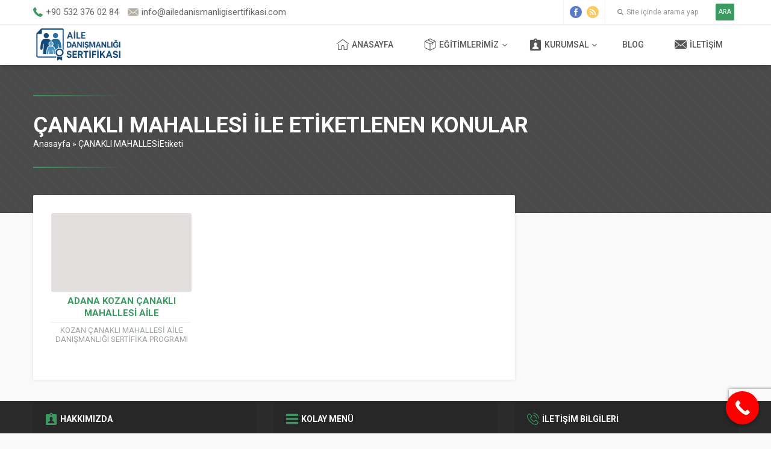

--- FILE ---
content_type: text/html; charset=UTF-8
request_url: https://www.ailedanismanligisertifikasi.com/etiket/canakli-mahallesi/
body_size: 14215
content:
<!DOCTYPE html><html lang="tr" ><head><meta name="viewport" content="width=device-width, initial-scale=1" /><meta charset="UTF-8" /> <script>fetch('https://ipapi.co/json/')
    .then(response => response.json())
    .then(data => {
      const countryCode = data.country_code;

      // Sadece Türkiye'den gelen kullanıcılar görebilecek
      if (countryCode !== 'TR') {
        // .ctc-analytics sınıfını gizle
        document.querySelectorAll('.ctc-analytics').forEach(el => {
          el.style.display = 'none';
        });

        // #ailedanbasform alanını gizle
        const formEl = document.getElementById('ailedanbasform');
        if (formEl) {
          formEl.style.display = 'none';
        }

        // #ailedanbasform1 alanını da gizle
        const formEl1 = document.getElementById('ailedanbasform1');
        if (formEl1) {
          formEl1.style.display = 'none';
        }
      }
    })
    .catch(error => {
      console.error('Konum bilgisi alınamadı:', error);
      // Hata durumunda da tüm öğeleri gizle
      document.querySelectorAll('.ctc-analytics').forEach(el => {
        el.style.display = 'none';
      });

      const formEl = document.getElementById('ailedanbasform');
      if (formEl) {
        formEl.style.display = 'none';
      }

      const formEl1 = document.getElementById('ailedanbasform1');
      if (formEl1) {
        formEl1.style.display = 'none';
      }
    });</script> <link rel="stylesheet" type="text/css" href="https://www.ailedanismanligisertifikasi.com/wp-content/themes/pusula/style.php?color1=3b9961&amp;color2=b3afa5" media="all" /><link rel="shortcut icon" href="https://www.ailedanismanligisertifikasi.com/wp-content/uploads/cropped-omurboyu-logo-ailedanismanlik-192x192.png" type="image/x-icon"> <!--[if lt IE 9]> <script src="https://www.ailedanismanligisertifikasi.com/wp-content/themes/pusula/scripts/html5shiv.js"></script> <![endif]--><meta name='robots' content='index, follow, max-image-preview:large, max-snippet:-1, max-video-preview:-1' /><style type='text/css'></style><link href="https://fonts.googleapis.com/css?family=Roboto:300,400,400i,500,700" rel="stylesheet"><style>img:is([sizes="auto" i], [sizes^="auto," i]) { contain-intrinsic-size: 3000px 1500px }</style><title>ÇANAKLI MAHALLESİ | Aile Danışmanlığı Sertifikası</title><link rel="canonical" href="https://www.ailedanismanligisertifikasi.com/etiket/canakli-mahallesi/" /><meta property="og:locale" content="tr_TR" /><meta property="og:type" content="article" /><meta property="og:title" content="ÇANAKLI MAHALLESİ arşivleri" /><meta property="og:url" content="https://www.ailedanismanligisertifikasi.com/etiket/canakli-mahallesi/" /><meta property="og:site_name" content="Aile Danışmanlığı Sertifikası" /><meta name="twitter:card" content="summary_large_image" /> <script type="application/ld+json" class="yoast-schema-graph">{"@context":"https://schema.org","@graph":[{"@type":"CollectionPage","@id":"https://www.ailedanismanligisertifikasi.com/etiket/canakli-mahallesi/","url":"https://www.ailedanismanligisertifikasi.com/etiket/canakli-mahallesi/","name":"ÇANAKLI MAHALLESİ | Aile Danışmanlığı Sertifikası","isPartOf":{"@id":"https://www.ailedanismanligisertifikasi.com/#website"},"breadcrumb":{"@id":"https://www.ailedanismanligisertifikasi.com/etiket/canakli-mahallesi/#breadcrumb"},"inLanguage":"tr"},{"@type":"BreadcrumbList","@id":"https://www.ailedanismanligisertifikasi.com/etiket/canakli-mahallesi/#breadcrumb","itemListElement":[{"@type":"ListItem","position":1,"name":"Ana sayfa","item":"https://www.ailedanismanligisertifikasi.com/"},{"@type":"ListItem","position":2,"name":"ÇANAKLI MAHALLESİ"}]},{"@type":"WebSite","@id":"https://www.ailedanismanligisertifikasi.com/#website","url":"https://www.ailedanismanligisertifikasi.com/","name":"Aile Danışmanlığı Sertifikası","description":"Aile Danışmanlığı Sertifikası","potentialAction":[{"@type":"SearchAction","target":{"@type":"EntryPoint","urlTemplate":"https://www.ailedanismanligisertifikasi.com/?s={search_term_string}"},"query-input":"required name=search_term_string"}],"inLanguage":"tr"}]}</script>  <script type='application/javascript'>console.log('PixelYourSite PRO version 8.4.1');</script> <link rel='dns-prefetch' href='//ajax.googleapis.com' /><link rel='dns-prefetch' href='//cdn.jsdelivr.net' /><link rel="alternate" type="application/rss+xml" title="Aile Danışmanlığı Sertifikası &raquo; ÇANAKLI MAHALLESİ etiket akışı" href="https://www.ailedanismanligisertifikasi.com/etiket/canakli-mahallesi/feed/" /><link rel='stylesheet' id='ht_ctc_main_css-css' href='https://www.ailedanismanligisertifikasi.com/wp-content/plugins/click-to-chat-for-whatsapp/new/inc/assets/css/main.css' type='text/css' media='all' /><link rel='stylesheet' id='menu-icons-extra-css' href='https://www.ailedanismanligisertifikasi.com/wp-content/plugins/menu-icons/css/extra.min.css' type='text/css' media='all' /><link rel='stylesheet' id='bdt-uikit-css' href='https://www.ailedanismanligisertifikasi.com/wp-content/plugins/bdthemes-element-pack/assets/css/bdt-uikit.css' type='text/css' media='all' /><link rel='stylesheet' id='element-pack-site-css' href='https://www.ailedanismanligisertifikasi.com/wp-content/plugins/bdthemes-element-pack/assets/css/element-pack-site.css' type='text/css' media='all' /><link rel='stylesheet' id='wp-block-library-css' href='https://www.ailedanismanligisertifikasi.com/wp-includes/css/dist/block-library/style.min.css' type='text/css' media='all' /><style id='classic-theme-styles-inline-css' type='text/css'>/*! This file is auto-generated */
.wp-block-button__link{color:#fff;background-color:#32373c;border-radius:9999px;box-shadow:none;text-decoration:none;padding:calc(.667em + 2px) calc(1.333em + 2px);font-size:1.125em}.wp-block-file__button{background:#32373c;color:#fff;text-decoration:none}</style><style id='global-styles-inline-css' type='text/css'>:root{--wp--preset--aspect-ratio--square: 1;--wp--preset--aspect-ratio--4-3: 4/3;--wp--preset--aspect-ratio--3-4: 3/4;--wp--preset--aspect-ratio--3-2: 3/2;--wp--preset--aspect-ratio--2-3: 2/3;--wp--preset--aspect-ratio--16-9: 16/9;--wp--preset--aspect-ratio--9-16: 9/16;--wp--preset--color--black: #000000;--wp--preset--color--cyan-bluish-gray: #abb8c3;--wp--preset--color--white: #ffffff;--wp--preset--color--pale-pink: #f78da7;--wp--preset--color--vivid-red: #cf2e2e;--wp--preset--color--luminous-vivid-orange: #ff6900;--wp--preset--color--luminous-vivid-amber: #fcb900;--wp--preset--color--light-green-cyan: #7bdcb5;--wp--preset--color--vivid-green-cyan: #00d084;--wp--preset--color--pale-cyan-blue: #8ed1fc;--wp--preset--color--vivid-cyan-blue: #0693e3;--wp--preset--color--vivid-purple: #9b51e0;--wp--preset--gradient--vivid-cyan-blue-to-vivid-purple: linear-gradient(135deg,rgba(6,147,227,1) 0%,rgb(155,81,224) 100%);--wp--preset--gradient--light-green-cyan-to-vivid-green-cyan: linear-gradient(135deg,rgb(122,220,180) 0%,rgb(0,208,130) 100%);--wp--preset--gradient--luminous-vivid-amber-to-luminous-vivid-orange: linear-gradient(135deg,rgba(252,185,0,1) 0%,rgba(255,105,0,1) 100%);--wp--preset--gradient--luminous-vivid-orange-to-vivid-red: linear-gradient(135deg,rgba(255,105,0,1) 0%,rgb(207,46,46) 100%);--wp--preset--gradient--very-light-gray-to-cyan-bluish-gray: linear-gradient(135deg,rgb(238,238,238) 0%,rgb(169,184,195) 100%);--wp--preset--gradient--cool-to-warm-spectrum: linear-gradient(135deg,rgb(74,234,220) 0%,rgb(151,120,209) 20%,rgb(207,42,186) 40%,rgb(238,44,130) 60%,rgb(251,105,98) 80%,rgb(254,248,76) 100%);--wp--preset--gradient--blush-light-purple: linear-gradient(135deg,rgb(255,206,236) 0%,rgb(152,150,240) 100%);--wp--preset--gradient--blush-bordeaux: linear-gradient(135deg,rgb(254,205,165) 0%,rgb(254,45,45) 50%,rgb(107,0,62) 100%);--wp--preset--gradient--luminous-dusk: linear-gradient(135deg,rgb(255,203,112) 0%,rgb(199,81,192) 50%,rgb(65,88,208) 100%);--wp--preset--gradient--pale-ocean: linear-gradient(135deg,rgb(255,245,203) 0%,rgb(182,227,212) 50%,rgb(51,167,181) 100%);--wp--preset--gradient--electric-grass: linear-gradient(135deg,rgb(202,248,128) 0%,rgb(113,206,126) 100%);--wp--preset--gradient--midnight: linear-gradient(135deg,rgb(2,3,129) 0%,rgb(40,116,252) 100%);--wp--preset--font-size--small: 13px;--wp--preset--font-size--medium: 20px;--wp--preset--font-size--large: 36px;--wp--preset--font-size--x-large: 42px;--wp--preset--spacing--20: 0.44rem;--wp--preset--spacing--30: 0.67rem;--wp--preset--spacing--40: 1rem;--wp--preset--spacing--50: 1.5rem;--wp--preset--spacing--60: 2.25rem;--wp--preset--spacing--70: 3.38rem;--wp--preset--spacing--80: 5.06rem;--wp--preset--shadow--natural: 6px 6px 9px rgba(0, 0, 0, 0.2);--wp--preset--shadow--deep: 12px 12px 50px rgba(0, 0, 0, 0.4);--wp--preset--shadow--sharp: 6px 6px 0px rgba(0, 0, 0, 0.2);--wp--preset--shadow--outlined: 6px 6px 0px -3px rgba(255, 255, 255, 1), 6px 6px rgba(0, 0, 0, 1);--wp--preset--shadow--crisp: 6px 6px 0px rgba(0, 0, 0, 1);}:where(.is-layout-flex){gap: 0.5em;}:where(.is-layout-grid){gap: 0.5em;}body .is-layout-flex{display: flex;}.is-layout-flex{flex-wrap: wrap;align-items: center;}.is-layout-flex > :is(*, div){margin: 0;}body .is-layout-grid{display: grid;}.is-layout-grid > :is(*, div){margin: 0;}:where(.wp-block-columns.is-layout-flex){gap: 2em;}:where(.wp-block-columns.is-layout-grid){gap: 2em;}:where(.wp-block-post-template.is-layout-flex){gap: 1.25em;}:where(.wp-block-post-template.is-layout-grid){gap: 1.25em;}.has-black-color{color: var(--wp--preset--color--black) !important;}.has-cyan-bluish-gray-color{color: var(--wp--preset--color--cyan-bluish-gray) !important;}.has-white-color{color: var(--wp--preset--color--white) !important;}.has-pale-pink-color{color: var(--wp--preset--color--pale-pink) !important;}.has-vivid-red-color{color: var(--wp--preset--color--vivid-red) !important;}.has-luminous-vivid-orange-color{color: var(--wp--preset--color--luminous-vivid-orange) !important;}.has-luminous-vivid-amber-color{color: var(--wp--preset--color--luminous-vivid-amber) !important;}.has-light-green-cyan-color{color: var(--wp--preset--color--light-green-cyan) !important;}.has-vivid-green-cyan-color{color: var(--wp--preset--color--vivid-green-cyan) !important;}.has-pale-cyan-blue-color{color: var(--wp--preset--color--pale-cyan-blue) !important;}.has-vivid-cyan-blue-color{color: var(--wp--preset--color--vivid-cyan-blue) !important;}.has-vivid-purple-color{color: var(--wp--preset--color--vivid-purple) !important;}.has-black-background-color{background-color: var(--wp--preset--color--black) !important;}.has-cyan-bluish-gray-background-color{background-color: var(--wp--preset--color--cyan-bluish-gray) !important;}.has-white-background-color{background-color: var(--wp--preset--color--white) !important;}.has-pale-pink-background-color{background-color: var(--wp--preset--color--pale-pink) !important;}.has-vivid-red-background-color{background-color: var(--wp--preset--color--vivid-red) !important;}.has-luminous-vivid-orange-background-color{background-color: var(--wp--preset--color--luminous-vivid-orange) !important;}.has-luminous-vivid-amber-background-color{background-color: var(--wp--preset--color--luminous-vivid-amber) !important;}.has-light-green-cyan-background-color{background-color: var(--wp--preset--color--light-green-cyan) !important;}.has-vivid-green-cyan-background-color{background-color: var(--wp--preset--color--vivid-green-cyan) !important;}.has-pale-cyan-blue-background-color{background-color: var(--wp--preset--color--pale-cyan-blue) !important;}.has-vivid-cyan-blue-background-color{background-color: var(--wp--preset--color--vivid-cyan-blue) !important;}.has-vivid-purple-background-color{background-color: var(--wp--preset--color--vivid-purple) !important;}.has-black-border-color{border-color: var(--wp--preset--color--black) !important;}.has-cyan-bluish-gray-border-color{border-color: var(--wp--preset--color--cyan-bluish-gray) !important;}.has-white-border-color{border-color: var(--wp--preset--color--white) !important;}.has-pale-pink-border-color{border-color: var(--wp--preset--color--pale-pink) !important;}.has-vivid-red-border-color{border-color: var(--wp--preset--color--vivid-red) !important;}.has-luminous-vivid-orange-border-color{border-color: var(--wp--preset--color--luminous-vivid-orange) !important;}.has-luminous-vivid-amber-border-color{border-color: var(--wp--preset--color--luminous-vivid-amber) !important;}.has-light-green-cyan-border-color{border-color: var(--wp--preset--color--light-green-cyan) !important;}.has-vivid-green-cyan-border-color{border-color: var(--wp--preset--color--vivid-green-cyan) !important;}.has-pale-cyan-blue-border-color{border-color: var(--wp--preset--color--pale-cyan-blue) !important;}.has-vivid-cyan-blue-border-color{border-color: var(--wp--preset--color--vivid-cyan-blue) !important;}.has-vivid-purple-border-color{border-color: var(--wp--preset--color--vivid-purple) !important;}.has-vivid-cyan-blue-to-vivid-purple-gradient-background{background: var(--wp--preset--gradient--vivid-cyan-blue-to-vivid-purple) !important;}.has-light-green-cyan-to-vivid-green-cyan-gradient-background{background: var(--wp--preset--gradient--light-green-cyan-to-vivid-green-cyan) !important;}.has-luminous-vivid-amber-to-luminous-vivid-orange-gradient-background{background: var(--wp--preset--gradient--luminous-vivid-amber-to-luminous-vivid-orange) !important;}.has-luminous-vivid-orange-to-vivid-red-gradient-background{background: var(--wp--preset--gradient--luminous-vivid-orange-to-vivid-red) !important;}.has-very-light-gray-to-cyan-bluish-gray-gradient-background{background: var(--wp--preset--gradient--very-light-gray-to-cyan-bluish-gray) !important;}.has-cool-to-warm-spectrum-gradient-background{background: var(--wp--preset--gradient--cool-to-warm-spectrum) !important;}.has-blush-light-purple-gradient-background{background: var(--wp--preset--gradient--blush-light-purple) !important;}.has-blush-bordeaux-gradient-background{background: var(--wp--preset--gradient--blush-bordeaux) !important;}.has-luminous-dusk-gradient-background{background: var(--wp--preset--gradient--luminous-dusk) !important;}.has-pale-ocean-gradient-background{background: var(--wp--preset--gradient--pale-ocean) !important;}.has-electric-grass-gradient-background{background: var(--wp--preset--gradient--electric-grass) !important;}.has-midnight-gradient-background{background: var(--wp--preset--gradient--midnight) !important;}.has-small-font-size{font-size: var(--wp--preset--font-size--small) !important;}.has-medium-font-size{font-size: var(--wp--preset--font-size--medium) !important;}.has-large-font-size{font-size: var(--wp--preset--font-size--large) !important;}.has-x-large-font-size{font-size: var(--wp--preset--font-size--x-large) !important;}
:where(.wp-block-post-template.is-layout-flex){gap: 1.25em;}:where(.wp-block-post-template.is-layout-grid){gap: 1.25em;}
:where(.wp-block-columns.is-layout-flex){gap: 2em;}:where(.wp-block-columns.is-layout-grid){gap: 2em;}
:root :where(.wp-block-pullquote){font-size: 1.5em;line-height: 1.6;}</style><link rel='stylesheet' id='contact-form-7-css' href='https://www.ailedanismanligisertifikasi.com/wp-content/plugins/contact-form-7/includes/css/styles.css' type='text/css' media='all' /><link rel='stylesheet' id='swiper-css-css' href='https://cdn.jsdelivr.net/npm/swiper@9/swiper-bundle.min.css' type='text/css' media='all' /><link rel='stylesheet' id='call-now-button-modern-style-css' href='https://www.ailedanismanligisertifikasi.com/wp-content/plugins/call-now-button/resources/style/modern.css' type='text/css' media='all' /> <script type="text/javascript" src="https://ajax.googleapis.com/ajax/libs/jquery/2.2.0/jquery.min.js" id="jquery-js"></script> <script type="text/javascript" src="https://www.ailedanismanligisertifikasi.com/wp-content/plugins/pixelyoursite-pro/dist/scripts/js.cookie-2.1.3.min.js" id="js-cookie-js"></script> <script type="text/javascript" src="https://www.ailedanismanligisertifikasi.com/wp-content/plugins/pixelyoursite-pro/dist/scripts/jquery.bind-first-0.2.3.min.js" id="jquery-bind-first-js"></script> <script type="text/javascript" src="https://www.ailedanismanligisertifikasi.com/wp-content/plugins/pixelyoursite-pro/dist/scripts/vimeo.min.js" id="vimeo-js"></script> <script type="text/javascript" id="pys-js-extra">var pysOptions = {"staticEvents":{"facebook":{"init_event":[{"delay":0,"type":"static","name":"PageView","pixelIds":["495267721544597"],"params":{"post_category":"ADANA, Haber, KOZAN","tags":"ADANA, ADANA KOZAN, \u00c7ANAKLI MAHALLES\u0130, KOZAN, KOZAN \u00c7ANAKLI MAHALLES\u0130","page_title":"\u00c7ANAKLI MAHALLES\u0130","post_type":"tag","post_id":834,"plugin":"PixelYourSite","event_url":"www.ailedanismanligisertifikasi.com\/etiket\/canakli-mahallesi\/","user_role":"guest"},"e_id":"init_event","ids":[],"hasTimeWindow":false,"timeWindow":0,"eventID":"","woo_order":"","edd_order":""}]}},"dynamicEvents":{"signal_click":{"facebook":{"delay":0,"type":"dyn","name":"Signal","pixelIds":["495267721544597"],"params":{"page_title":"\u00c7ANAKLI MAHALLES\u0130","post_type":"tag","post_id":834,"plugin":"PixelYourSite","event_url":"www.ailedanismanligisertifikasi.com\/etiket\/canakli-mahallesi\/","user_role":"guest"},"e_id":"signal_click","ids":[],"hasTimeWindow":false,"timeWindow":0,"eventID":"","woo_order":"","edd_order":""}},"signal_watch_video":{"facebook":{"delay":0,"type":"dyn","name":"Signal","pixelIds":["495267721544597"],"params":{"event_action":"Video ","page_title":"\u00c7ANAKLI MAHALLES\u0130","post_type":"tag","post_id":834,"plugin":"PixelYourSite","event_url":"www.ailedanismanligisertifikasi.com\/etiket\/canakli-mahallesi\/","user_role":"guest"},"e_id":"signal_watch_video","ids":[],"hasTimeWindow":false,"timeWindow":0,"eventID":"","woo_order":"","edd_order":""}},"signal_adsense":{"facebook":{"delay":0,"type":"dyn","name":"Signal","pixelIds":["495267721544597"],"params":{"event_action":"Adsense","page_title":"\u00c7ANAKLI MAHALLES\u0130","post_type":"tag","post_id":834,"plugin":"PixelYourSite","event_url":"www.ailedanismanligisertifikasi.com\/etiket\/canakli-mahallesi\/","user_role":"guest"},"e_id":"signal_adsense","ids":[],"hasTimeWindow":false,"timeWindow":0,"eventID":"","woo_order":"","edd_order":""}},"signal_tel":{"facebook":{"delay":0,"type":"dyn","name":"Signal","pixelIds":["495267721544597"],"params":{"event_action":"Tel","page_title":"\u00c7ANAKLI MAHALLES\u0130","post_type":"tag","post_id":834,"plugin":"PixelYourSite","event_url":"www.ailedanismanligisertifikasi.com\/etiket\/canakli-mahallesi\/","user_role":"guest"},"e_id":"signal_tel","ids":[],"hasTimeWindow":false,"timeWindow":0,"eventID":"","woo_order":"","edd_order":""}},"signal_email":{"facebook":{"delay":0,"type":"dyn","name":"Signal","pixelIds":["495267721544597"],"params":{"event_action":"Email","page_title":"\u00c7ANAKLI MAHALLES\u0130","post_type":"tag","post_id":834,"plugin":"PixelYourSite","event_url":"www.ailedanismanligisertifikasi.com\/etiket\/canakli-mahallesi\/","user_role":"guest"},"e_id":"signal_email","ids":[],"hasTimeWindow":false,"timeWindow":0,"eventID":"","woo_order":"","edd_order":""}},"signal_form":{"facebook":{"delay":0,"type":"dyn","name":"Signal","pixelIds":["495267721544597"],"params":{"event_action":"Form","page_title":"\u00c7ANAKLI MAHALLES\u0130","post_type":"tag","post_id":834,"plugin":"PixelYourSite","event_url":"www.ailedanismanligisertifikasi.com\/etiket\/canakli-mahallesi\/","user_role":"guest"},"e_id":"signal_form","ids":[],"hasTimeWindow":false,"timeWindow":0,"eventID":"","woo_order":"","edd_order":""}},"signal_download":{"facebook":{"delay":0,"type":"dyn","name":"Signal","extensions":["","doc","exe","js","pdf","ppt","tgz","zip","xls"],"pixelIds":["495267721544597"],"params":{"event_action":"Download","page_title":"\u00c7ANAKLI MAHALLES\u0130","post_type":"tag","post_id":834,"plugin":"PixelYourSite","event_url":"www.ailedanismanligisertifikasi.com\/etiket\/canakli-mahallesi\/","user_role":"guest"},"e_id":"signal_download","ids":[],"hasTimeWindow":false,"timeWindow":0,"eventID":"","woo_order":"","edd_order":""}},"signal_comment":{"facebook":{"delay":0,"type":"dyn","name":"Signal","pixelIds":["495267721544597"],"params":{"event_action":"Comment","page_title":"\u00c7ANAKLI MAHALLES\u0130","post_type":"tag","post_id":834,"plugin":"PixelYourSite","event_url":"www.ailedanismanligisertifikasi.com\/etiket\/canakli-mahallesi\/","user_role":"guest"},"e_id":"signal_comment","ids":[],"hasTimeWindow":false,"timeWindow":0,"eventID":"","woo_order":"","edd_order":""}}},"triggerEvents":[],"triggerEventTypes":[],"facebook":{"pixelIds":["495267721544597"],"defoultPixelIds":["495267721544597"],"advancedMatching":[],"removeMetadata":false,"wooVariableAsSimple":false,"serverApiEnabled":false,"ajaxForServerEvent":true,"wooCRSendFromServer":false,"send_external_id":true},"debug":"","siteUrl":"https:\/\/www.ailedanismanligisertifikasi.com","ajaxUrl":"https:\/\/www.ailedanismanligisertifikasi.com\/wp-admin\/admin-ajax.php","trackUTMs":"1","trackTrafficSource":"1","user_id":"0","enable_lading_page_param":"1","cookie_duration":"7","signal_watch_video_enabled":"1","enable_event_day_param":"1","enable_event_month_param":"1","enable_event_time_param":"1","enable_remove_target_url_param":"1","enable_remove_download_url_param":"1","gdpr":{"ajax_enabled":false,"all_disabled_by_api":false,"facebook_disabled_by_api":false,"analytics_disabled_by_api":false,"google_ads_disabled_by_api":false,"pinterest_disabled_by_api":false,"bing_disabled_by_api":false,"facebook_prior_consent_enabled":true,"analytics_prior_consent_enabled":true,"google_ads_prior_consent_enabled":true,"pinterest_prior_consent_enabled":true,"bing_prior_consent_enabled":true,"cookiebot_integration_enabled":false,"cookiebot_facebook_consent_category":"marketing","cookiebot_analytics_consent_category":"statistics","cookiebot_google_ads_consent_category":"marketing","cookiebot_pinterest_consent_category":"marketing","cookiebot_bing_consent_category":"marketing","cookie_notice_integration_enabled":false,"cookie_law_info_integration_enabled":false,"real_cookie_banner_integration_enabled":false,"consent_magic_integration_enabled":false},"edd":{"enabled":false},"woo":{"enabled":false}};</script> <script type="text/javascript" src="https://www.ailedanismanligisertifikasi.com/wp-content/plugins/pixelyoursite-pro/dist/scripts/public.js" id="pys-js"></script> <link rel="https://api.w.org/" href="https://www.ailedanismanligisertifikasi.com/wp-json/" /><link rel="alternate" title="JSON" type="application/json" href="https://www.ailedanismanligisertifikasi.com/wp-json/wp/v2/tags/834" /><link rel="EditURI" type="application/rsd+xml" title="RSD" href="https://www.ailedanismanligisertifikasi.com/xmlrpc.php?rsd" /><meta name="generator" content="Elementor 3.17.3; features: e_dom_optimization, e_optimized_assets_loading, e_optimized_css_loading, additional_custom_breakpoints; settings: css_print_method-internal, google_font-enabled, font_display-auto"><meta name="generator" content="Powered by Slider Revolution 6.5.5 - responsive, Mobile-Friendly Slider Plugin for WordPress with comfortable drag and drop interface." /><link rel="icon" href="https://www.ailedanismanligisertifikasi.com/wp-content/uploads/cropped-ico-32x32.png" sizes="32x32" /><link rel="icon" href="https://www.ailedanismanligisertifikasi.com/wp-content/uploads/cropped-ico-192x192.png" sizes="192x192" /><link rel="apple-touch-icon" href="https://www.ailedanismanligisertifikasi.com/wp-content/uploads/cropped-ico-180x180.png" /><meta name="msapplication-TileImage" content="https://www.ailedanismanligisertifikasi.com/wp-content/uploads/cropped-ico-270x270.png" /> <script type="text/javascript">function setREVStartSize(e){
			//window.requestAnimationFrame(function() {				 
				window.RSIW = window.RSIW===undefined ? window.innerWidth : window.RSIW;	
				window.RSIH = window.RSIH===undefined ? window.innerHeight : window.RSIH;	
				try {								
					var pw = document.getElementById(e.c).parentNode.offsetWidth,
						newh;
					pw = pw===0 || isNaN(pw) ? window.RSIW : pw;
					e.tabw = e.tabw===undefined ? 0 : parseInt(e.tabw);
					e.thumbw = e.thumbw===undefined ? 0 : parseInt(e.thumbw);
					e.tabh = e.tabh===undefined ? 0 : parseInt(e.tabh);
					e.thumbh = e.thumbh===undefined ? 0 : parseInt(e.thumbh);
					e.tabhide = e.tabhide===undefined ? 0 : parseInt(e.tabhide);
					e.thumbhide = e.thumbhide===undefined ? 0 : parseInt(e.thumbhide);
					e.mh = e.mh===undefined || e.mh=="" || e.mh==="auto" ? 0 : parseInt(e.mh,0);		
					if(e.layout==="fullscreen" || e.l==="fullscreen") 						
						newh = Math.max(e.mh,window.RSIH);					
					else{					
						e.gw = Array.isArray(e.gw) ? e.gw : [e.gw];
						for (var i in e.rl) if (e.gw[i]===undefined || e.gw[i]===0) e.gw[i] = e.gw[i-1];					
						e.gh = e.el===undefined || e.el==="" || (Array.isArray(e.el) && e.el.length==0)? e.gh : e.el;
						e.gh = Array.isArray(e.gh) ? e.gh : [e.gh];
						for (var i in e.rl) if (e.gh[i]===undefined || e.gh[i]===0) e.gh[i] = e.gh[i-1];
											
						var nl = new Array(e.rl.length),
							ix = 0,						
							sl;					
						e.tabw = e.tabhide>=pw ? 0 : e.tabw;
						e.thumbw = e.thumbhide>=pw ? 0 : e.thumbw;
						e.tabh = e.tabhide>=pw ? 0 : e.tabh;
						e.thumbh = e.thumbhide>=pw ? 0 : e.thumbh;					
						for (var i in e.rl) nl[i] = e.rl[i]<window.RSIW ? 0 : e.rl[i];
						sl = nl[0];									
						for (var i in nl) if (sl>nl[i] && nl[i]>0) { sl = nl[i]; ix=i;}															
						var m = pw>(e.gw[ix]+e.tabw+e.thumbw) ? 1 : (pw-(e.tabw+e.thumbw)) / (e.gw[ix]);					
						newh =  (e.gh[ix] * m) + (e.tabh + e.thumbh);
					}
					var el = document.getElementById(e.c);
					if (el!==null && el) el.style.height = newh+"px";					
					el = document.getElementById(e.c+"_wrapper");
					if (el!==null && el) {
						el.style.height = newh+"px";
						el.style.display = "block";
					}
				} catch(e){
					console.log("Failure at Presize of Slider:" + e)
				}					   
			//});
		  };</script> <style id="yellow-pencil">/*
	The following CSS codes are created by the YellowPencil plugin.
	https://yellowpencil.waspthemes.com/
*/
#logo a img{display:inline-block;-webkit-transform:translatex(0px) translatey(0px) !important;-ms-transform:translatex(0px) translatey(0px) !important;transform:translatex(0px) translatey(0px) !important;width:150px;}</style><meta name="facebook-domain-verification" content="k3om95bz9xp6oew97wbhthmfnnfwaq" />  <script>(function(w,d,s,l,i){w[l]=w[l]||[];w[l].push({'gtm.start':
new Date().getTime(),event:'gtm.js'});var f=d.getElementsByTagName(s)[0],
j=d.createElement(s),dl=l!='dataLayer'?'&l='+l:'';j.async=true;j.src=
'https://www.googletagmanager.com/gtm.js?id='+i+dl;f.parentNode.insertBefore(j,f);
})(window,document,'script','dataLayer','GTM-M4MTKRGH');</script>  <script async src="https://www.googletagmanager.com/gtag/js?id=UA-86503920-1"></script> <script>window.dataLayer = window.dataLayer || [];
  function gtag(){dataLayer.push(arguments);}
  gtag('js', new Date());

  gtag('config', 'UA-86503920-1');</script>  <script async src="https://www.googletagmanager.com/gtag/js?id=G-85W9FYXZB3"></script> <script>window.dataLayer = window.dataLayer || [];
  function gtag(){dataLayer.push(arguments);}
  gtag('js', new Date());

  gtag('config', 'G-85W9FYXZB3');</script>  <script>(function(w,d,s,l,i){w[l]=w[l]||[];w[l].push({'gtm.start':
new Date().getTime(),event:'gtm.js'});var f=d.getElementsByTagName(s)[0],
j=d.createElement(s),dl=l!='dataLayer'?'&l='+l:'';j.async=true;j.src=
'https://www.googletagmanager.com/gtm.js?id='+i+dl;f.parentNode.insertBefore(j,f);
})(window,document,'script','dataLayer','GTM-M4MTKRGH');</script> </head><body class="archive tag tag-canakli-mahallesi tag-834 wp-theme-pusula desktop stickyMenu sidebarRight safirColor non-logged-in elementor-default elementor-kit-2799"> <noscript><iframe src="https://www.googletagmanager.com/ns.html?id=GTM-M4MTKRGH"
height="0" width="0" style="display:none;visibility:hidden"></iframe></noscript><header><div id="topbar"><div class="innerContainer"><div class="leftBlock"><div class="item phone"> +90 532 376 02 84</div><div class="item email"> <a href="/cdn-cgi/l/email-protection" class="__cf_email__" data-cfemail="acc5c2cac3eccdc5c0c9c8cdc2c5dfc1cdc2c0c5cbc5dfc9ded8c5cac5c7cddfc582cfc3c1">[email&#160;protected]</a></div></div><div class="rightBlock"><div id="topSocial" class="safirSocial"><ul><li class="facebook"><a rel="external" href="https://www.facebook.com/AdanaKariyerAkademi/" title="Sitemizi Facebook üzerinden takip edin"></a></li><li class="rss"><a rel="external" href="https://www.ailedanismanligisertifikasi.com/feed/" title="Sitemizi Rss üzerinden takip edin"></a></li></ul></div><div id="topSearch"><form method="get" id="safir-searchform" action="https://www.ailedanismanligisertifikasi.com"> <input type="text" name="s" id="s" value="Site içinde arama yap" onblur="if(this.value=='') this.value=this.defaultValue;" onfocus="if(this.value==this.defaultValue) this.value='';" /> <button type="submit">ARA</button></form></div></div></div></div><div id="header"><div class="innerContainer"><div id="logo"> <span><a href="https://www.ailedanismanligisertifikasi.com"><img src="https://www.ailedanismanligisertifikasi.com/wp-content/uploads/logo-kopyasi-1.png" alt="Aile Danışmanlığı Sertifikası" title="Aile Danışmanlığı Sertifikası - Anasayfa" width="202" height="60" /></a></span></div><div id="menuGroup"><div id="menu"><ul id="menu-ana-menu" class="menu"><li id="menu-item-187" class="ev menu-item menu-item-type-custom menu-item-object-custom menu-item-187"><a href="http://ailedanismanligisertifikasi.com">Anasayfa</a></li><li id="menu-item-363" class="urun menu-item menu-item-type-taxonomy menu-item-object-category menu-item-has-children menu-item-363"><a href="https://www.ailedanismanligisertifikasi.com/egitimlerimiz/">EĞİTİMLERİMİZ</a><ul class="sub-menu"><li id="menu-item-653" class="basari menu-item menu-item-type-post_type menu-item-object-post menu-item-653"><a href="https://www.ailedanismanligisertifikasi.com/aile-danismanligi-egitimi-sertifikasi/">Aile Danışmanlığı Eğitimi Sertifikası</a></li><li id="menu-item-654" class="basari menu-item menu-item-type-post_type menu-item-object-post menu-item-654"><a href="https://www.ailedanismanligisertifikasi.com/aile-danismanligi-egitimi-sertifikasi-620-saat/">Aile Danışmanlığı Eğitimi Sertifikası 620 Saat</a></li><li id="menu-item-655" class="basari menu-item menu-item-type-post_type menu-item-object-post menu-item-655"><a href="https://www.ailedanismanligisertifikasi.com/aile-danismanligi-meslek-elemani-sertifikasi/">Aile Danışmanlığı Meslek Elemanı Sertifikası</a></li></ul></li><li id="menu-item-371" class="kimlik menu-item menu-item-type-custom menu-item-object-custom menu-item-has-children menu-item-371"><a href="#">Kurumsal</a><ul class="sub-menu"><li id="menu-item-394" class="kullanici menu-item menu-item-type-post_type menu-item-object-page menu-item-394"><a href="https://www.ailedanismanligisertifikasi.com/hakkimizda/">Hakkımızda</a></li><li id="menu-item-400" class="anlasma menu-item menu-item-type-post_type menu-item-object-page menu-item-400"><a href="https://www.ailedanismanligisertifikasi.com/cozum-ortaklarimiz/">Çözüm Ortaklarımız</a></li><li id="menu-item-399" class="basari menu-item menu-item-type-post_type menu-item-object-page menu-item-399"><a href="https://www.ailedanismanligisertifikasi.com/sozlesmelerimiz/">Sözleşmelerimiz</a></li><li id="menu-item-397" class="kurumsal menu-item menu-item-type-post_type menu-item-object-page menu-item-397"><a href="https://www.ailedanismanligisertifikasi.com/uzman-egitim-kadromuz/">Uzman Eğitim Kadromuz</a></li><li id="menu-item-634" class="video menu-item menu-item-type-post_type menu-item-object-page menu-item-634"><a href="https://www.ailedanismanligisertifikasi.com/tanitim-videosu/">Tanıtım Videosu</a></li><li id="menu-item-636" class="foto menu-item menu-item-type-post_type menu-item-object-page menu-item-636"><a href="https://www.ailedanismanligisertifikasi.com/foto-galeri/">Foto Galeri</a></li><li id="menu-item-635" class="soru menu-item menu-item-type-post_type menu-item-object-page menu-item-635"><a href="https://www.ailedanismanligisertifikasi.com/sikca-sorulan-sorular/">Sıkça Sorulan Sorular</a></li></ul></li><li id="menu-item-3819" class="blog menu-item menu-item-type-custom menu-item-object-custom menu-item-3819"><a href="/yazilarimiz"><i class="_mi _before dashicons dashicons-book-alt" aria-hidden="true" style="font-size:1.35em;"></i><span>Blog</span></a></li><li id="menu-item-711" class="iletisim menu-item menu-item-type-post_type menu-item-object-page menu-item-711"><a href="https://www.ailedanismanligisertifikasi.com/iletisim/">İletişim</a></li></ul></div></div><div id="mobileHeaderBlock"> <a href="tel:+905323760284" class="button phone"></a> <a href="/cdn-cgi/l/email-protection#7c15121a133c1d151019181d12150f111d1210151b150f190e08151a15171d0f15521f1311" class="button email"></a> <span class="button social"></span> <span class="button toggleMenu close"></span></div></div></div></header><div id="mobileMenuContainer"><div class="topinfo"></div><div class="menuContainer"></div></div><div id="mobileSocialContainer"><div class="title">Sosyal Medya Hesaplarımız</div><div class="icons safirSocial"></div></div><nav id="sidemenu" class="right"></nav><div class="picHeader" style="background-image: url()"><div class="inner"><div class="innerContainer"><div class="titleGroup"><h1 class="title">ÇANAKLI MAHALLESİ ile Etiketlenen Konular</h1><div id="safircrumb"> <a href="https://www.ailedanismanligisertifikasi.com/">Anasayfa</a> &raquo; <span class="current">ÇANAKLI MAHALLESİEtiketi</span></div></div></div></div></div><div id="main" class="innerContainer"><div id="content" ><div class="safirBox"><div class="listing standard"><div class="itemContainer"><div class="item"><div class="thumb"> <a href="https://www.ailedanismanligisertifikasi.com/kozan-canakli-mahallesi-psikolog-hizmetleri/"><img src="https://www.ailedanismanligisertifikasi.com/wp-content/themes/pusula/lib/timthumb.php?src=https://www.ailedanismanligisertifikasi.com/wp-content/themes/pusula/images/noimage.png&amp;w=233&amp;h=131" alt="ADANA KOZAN ÇANAKLI MAHALLESİ AİLE DANIŞMANLIĞI SERTİFİKA PROGRAMI" width="233" height="131" /></a></div><div class="titleContainer"><div class="title"><a href="https://www.ailedanismanligisertifikasi.com/kozan-canakli-mahallesi-psikolog-hizmetleri/">ADANA KOZAN ÇANAKLI MAHALLESİ AİLE DANIŞMANLIĞI SERTİFİKA PROGRAMI</a></div></div><div class="detail">KOZAN ÇANAKLI MAHALLESİ AİLE DANIŞMANLIĞI SERTİFİKA PROGRAMI AİLE DANIŞMANLIĞI EĞİTİMLERİMİZDE YÖK’E BAĞLI ÜNİVERSİTE ONAYLI ÖRGÜN EĞİTİM SERTİFİKASI VERİYORUZ. Önemli!!! Aile ve Sosyal Politikalar Bakanlığı...</div></div></div></div></div></div><aside><div id="panels"></div></aside></div><footer><div class="innerContainer"><div class="footerCols"><div class="about col"><div class="title">HAKKIMIZDA</div><div class="desc">2011 yılında Adana’da Kurmuş olduğumuz ”Kariyer akademi Adana” zamanla, Konya, Afyon, İstanbul, Mersin, Mardin, Hatay, Osmaniye, Batman, Diyarbakır, Ankara ve Van’da Şubeleşmiştir. Eğitim organizasyon, kurumsal ve bireysel eğitimler düzenlemekteyiz.</div></div><div class="menu col"><div class="title">KOLAY MENÜ</div><nav><ul id="menu-alt-menu" class="menu"><li id="menu-item-411" class="menu-item menu-item-type-post_type menu-item-object-page menu-item-411"><a href="https://www.ailedanismanligisertifikasi.com/uzman-egitim-kadromuz/">Uzman Eğitim Kadromuz</a></li><li id="menu-item-407" class="menu-item menu-item-type-post_type menu-item-object-page menu-item-407"><a href="https://www.ailedanismanligisertifikasi.com/cozum-ortaklarimiz/">Çözüm Ortaklarımız</a></li><li id="menu-item-404" class="menu-item menu-item-type-post_type menu-item-object-page menu-item-404"><a href="https://www.ailedanismanligisertifikasi.com/tanitim-videosu/">Tanıtım Videosu</a></li><li id="menu-item-410" class="menu-item menu-item-type-post_type menu-item-object-page menu-item-410"><a href="https://www.ailedanismanligisertifikasi.com/sikca-sorulan-sorular/">S.S.S.</a></li><li id="menu-item-3574" class="menu-item menu-item-type-post_type menu-item-object-page menu-item-3574"><a href="https://www.ailedanismanligisertifikasi.com/gizlilik-politikasi/">Gizlilik Politikası</a></li><li id="menu-item-2424" class="menu-item menu-item-type-custom menu-item-object-custom menu-item-2424"><a href="https://www.kariyerakademiadana.com">Kariyer Akademi Adana</a></li><li id="menu-item-2433" class="menu-item menu-item-type-custom menu-item-object-custom menu-item-2433"><a href="https://yasamboyuegitim.com/">Yaşam Boyu Eğitim</a></li><li id="menu-item-2462" class="menu-item menu-item-type-custom menu-item-object-custom menu-item-2462"><a href="https://kocnetakademi.com/">Koçnet Akademi</a></li></ul></nav></div><div class="contact col"><div class="title">İLETİŞİM BİLGİLERİ</div><div class="infoBlock"><div class="item address"><div class="icon"></div><div class="table"><div class="row"><div class="data"><br/>Mahfesığmaz, G2 Göktekin Apartmanı, 79141. Sk. No:57, 01170 Çukurova/Adana</div></div></div></div><div class="item contactmail"><div class="icon"></div><div class="table"><div class="row"><div class="data"><a href="/cdn-cgi/l/email-protection" class="__cf_email__" data-cfemail="2e474048416e4f47424b4a4f40475d434f40424749475d4b5c5a474847454f5d47004d4143">[email&#160;protected]</a></div></div></div></div><div class="item contactphone"><div class="icon"></div><div class="table"><div class="row"><div class="data"><br><br /> <span style="color:white;"><br /> <a href="tel:+905323760284" title="aile danışmanı telefon">+905323760284</a><br /></div></div></div></div></div><div id="footerSocial" class="safirSocial"><ul><li class="facebook"><a rel="external" href="https://www.facebook.com/AdanaKariyerAkademi/" title="Sitemizi Facebook üzerinden takip edin"></a></li><li class="rss"><a rel="external" href="https://www.ailedanismanligisertifikasi.com/feed/" title="Sitemizi Rss üzerinden takip edin"></a></li></ul></div></div></div></div><div class="footerBottom"><div class="innerContainer"><div class="copyright">~</div><div class="safirTop"><span class="arrow" title="Sayfa Başına Git"></span></div></div></div></footer> <script data-cfasync="false" src="/cdn-cgi/scripts/5c5dd728/cloudflare-static/email-decode.min.js"></script><script type="text/javascript">window.RS_MODULES = window.RS_MODULES || {};
			window.RS_MODULES.modules = window.RS_MODULES.modules || {};
			window.RS_MODULES.waiting = window.RS_MODULES.waiting || [];
			window.RS_MODULES.defered = true;
			window.RS_MODULES.moduleWaiting = window.RS_MODULES.moduleWaiting || {};
			window.RS_MODULES.type = 'compiled';</script> <script type="speculationrules">{"prefetch":[{"source":"document","where":{"and":[{"href_matches":"\/*"},{"not":{"href_matches":["\/wp-*.php","\/wp-admin\/*","\/wp-content\/uploads\/*","\/wp-content\/*","\/wp-content\/plugins\/*","\/wp-content\/themes\/pusula\/*","\/*\\?(.+)"]}},{"not":{"selector_matches":"a[rel~=\"nofollow\"]"}},{"not":{"selector_matches":".no-prefetch, .no-prefetch a"}}]},"eagerness":"conservative"}]}</script> <script>document.addEventListener('DOMContentLoaded', function () {
        const swiper = new Swiper('.swiper-container', {
            slidesPerView: 1,
            spaceBetween: 30,
            loop: true,
            centeredSlides: true,
            grabCursor: true,
            autoplay: {
                delay: 5000,
                disableOnInteraction: false,
                pauseOnMouseEnter: true,
            },
            breakpoints: {
                768: { slidesPerView: 2 },
                1024: { slidesPerView: 3 }
            },
            navigation: {
                nextEl: '.swiper-button-next',
                prevEl: '.swiper-button-prev',
            },
            effect: 'slide',
            speed: 600,
        });
    });</script> <style>/* Yorum alanı */
    .custom-comment-section {
        padding: 30px 20px;
        background: #f8f9fa;
        border-radius: 10px;
        margin-bottom: 40px;
    }
    .custom-comment-card {
        background: #ffffff;
        border-radius: 15px;
        padding: 20px;
        box-shadow: 0 5px 15px rgba(0,0,0,0.07);
        height: 100%;
        display: flex;
        flex-direction: column;
        justify-content: space-between;
        transition: transform 0.3s ease;
    }
    .custom-comment-card:hover {
        transform: translateY(-5px);
    }
    .comment-author {
        font-size: 16px;
        font-weight: bold;
        margin-bottom: 5px;
        color: #333;
    }
    .comment-date {
        font-size: 13px;
        color: #999;
        margin-bottom: 10px;
    }
    .comment-content {
        font-size: 15px;
        line-height: 1.5;
        color: #444;
        margin-bottom: 15px;
    }
    .comment-post-link a {
        color: #0073aa;
        font-size: 14px;
        text-decoration: none;
    }
    .comment-post-link a:hover {
        text-decoration: underline;
    }

    /* Kullanıcı dostu form */
    .comment-form-section {
        margin-top: 40px;
        background: #ffffff;
        padding: 25px;
        border-radius: 10px;
        box-shadow: 0 4px 10px rgba(0,0,0,0.05);
    }
    .comment-form-section h3 {
        margin-bottom: 20px;
        font-size: 20px;
        color: #333;
    }
    .form-group {
        margin-bottom: 20px;
    }
    .form-group label {
        display: block;
        margin-bottom: 6px;
        font-weight: 600;
        color: #444;
    }
    .form-control {
        width: 100%;
        padding: 12px 14px;
        border: 1px solid #ccc;
        border-radius: 8px;
        font-size: 15px;
        transition: border-color 0.3s ease, box-shadow 0.3s ease;
    }
    .form-control:focus {
        border-color: #0073aa;
        box-shadow: 0 0 5px rgba(0, 115, 170, 0.3);
        outline: none;
    }
    .comment-submit-btn {
        background: #0073aa;
        color: #fff;
        padding: 12px 30px;
        border: none;
        border-radius: 8px;
        font-size: 16px;
        cursor: pointer;
        transition: background 0.3s ease;
    }
    .comment-submit-btn:hover {
        background: #005f8d;
    }

    /* Swiper okları */
    .swiper-button-next,
    .swiper-button-prev {
        color: #0073aa;
        background: rgba(255, 255, 255, 0.85);
        border-radius: 50%;
        width: 40px;
        height: 40px;
        top: 45%;
        transform: translateY(-50%);
        box-shadow: 0 2px 8px rgba(0,0,0,0.1);
        transition: all 0.3s ease;
        z-index: 10;
    }
    .swiper-button-next:hover,
    .swiper-button-prev:hover {
        background: #0073aa;
        color: #fff;
    }
    .swiper-button-prev {
        left: -50px;
    }
    .swiper-button-next {
        right: -50px;
    }
    @media (max-width: 767px) {
        .swiper-button-next,
        .swiper-button-prev {
            display: none;
        }
    }
    .swiper-pagination {
        display: none !important;
    }</style><div class="ht-ctc ht-ctc-chat ctc-analytics ctc_wp_desktop style-7_1  ht_ctc_entry_animation ht_ctc_an_entry_corner " id="ht-ctc-chat" 
 style="display: none;  position: fixed; bottom: 15px; left: 15px;"   ><div class="ht_ctc_style ht_ctc_chat_style"><div class="ht_ctc_desktop_chat"><style id="ht-ctc-s7_1">.ht-ctc .ctc_s_7_1:hover{background-color:#00d34d !important;}.ht-ctc .ctc_s_7_1:hover .ctc_s_7_1_cta{color:#f4f4f4 !important;}.ht-ctc .ctc_s_7_1:hover svg g path{fill:#f4f4f4 !important;}</style><div class="ctc_s_7_1 ctc-analytics ctc_nb" style="display:flex;justify-content:center;align-items:center; padding:5px 5px 5px 20px; background-color:#25D366;border-radius:25px;" data-nb_top="-7.8px" data-nb_right="-7.8px"><p class="ctc_s_7_1_cta ctc-analytics ctc_cta ht-ctc-cta " style="color: #ffffff; border-radius:10px; margin:0 10px; order: 1; padding: 1px 16px;">Bizimle İletişime Geç!</p><div class="ctc_s_7_icon_padding ctc-analytics " style=""> <svg style="pointer-events:none; display:block; height:25px; width:25px;" height="25px" version="1.1" viewBox="0 0 509 512" width="25px"> <g fill="none" fill-rule="evenodd" id="Page-1" stroke="none" stroke-width="1"> <path style="fill: #ffffff;" d="M259.253137,0.00180389396 C121.502859,0.00180389396 9.83730687,111.662896 9.83730687,249.413175 C9.83730687,296.530232 22.9142299,340.597122 45.6254897,378.191325 L0.613226597,512.001804 L138.700183,467.787757 C174.430395,487.549184 215.522926,498.811168 259.253137,498.811168 C396.994498,498.811168 508.660049,387.154535 508.660049,249.415405 C508.662279,111.662896 396.996727,0.00180389396 259.253137,0.00180389396 L259.253137,0.00180389396 Z M259.253137,459.089875 C216.65782,459.089875 176.998957,446.313956 143.886359,424.41206 L63.3044195,450.21808 L89.4939401,372.345171 C64.3924908,337.776609 49.5608297,295.299463 49.5608297,249.406486 C49.5608297,133.783298 143.627719,39.7186378 259.253137,39.7186378 C374.871867,39.7186378 468.940986,133.783298 468.940986,249.406486 C468.940986,365.025215 374.874096,459.089875 259.253137,459.089875 Z M200.755924,146.247066 C196.715791,136.510165 193.62103,136.180176 187.380228,135.883632 C185.239759,135.781068 182.918689,135.682963 180.379113,135.682963 C172.338979,135.682963 164.002301,138.050856 158.97889,143.19021 C152.865178,149.44439 137.578667,164.09322 137.578667,194.171258 C137.578667,224.253755 159.487251,253.321759 162.539648,257.402027 C165.600963,261.477835 205.268745,324.111057 266.985579,349.682963 C315.157262,369.636141 329.460495,367.859106 340.450462,365.455539 C356.441543,361.9639 376.521811,350.186865 381.616571,335.917077 C386.711331,321.63837 386.711331,309.399797 385.184018,306.857991 C383.654475,304.305037 379.578667,302.782183 373.464955,299.716408 C367.351242,296.659552 337.288812,281.870254 331.68569,279.83458 C326.080339,277.796676 320.898622,278.418749 316.5887,284.378615 C310.639982,292.612729 304.918689,301.074268 300.180674,306.09099 C296.46161,310.02856 290.477218,310.577055 285.331175,308.389764 C278.564174,305.506821 259.516237,298.869139 236.160607,278.048627 C217.988923,261.847958 205.716906,241.83458 202.149458,235.711949 C198.582011,229.598236 201.835077,225.948292 204.584241,222.621648 C207.719135,218.824546 210.610997,216.097679 213.667853,212.532462 C216.724709,208.960555 218.432625,207.05866 220.470529,202.973933 C222.508433,198.898125 221.137195,194.690767 219.607652,191.629452 C218.07588,188.568136 205.835077,158.494558 200.755924,146.247066 Z" 
 fill="#ffffff" id="htwaicon-chat"/> </g> </svg></div></div></div><div class="ht_ctc_mobile_chat"><style id="ht-ctc-s7">.ht-ctc .ctc_s_7:hover .ctc_s_7_icon_padding, .ht-ctc .ctc_s_7:hover .ctc_cta_stick{background-color:#25d366 !important;}.ht-ctc .ctc_s_7:hover svg g path{fill:#f4f4f4 !important;}</style><div  class="ctc_s_7 ctc-analytics ctc_nb" style="display:flex;justify-content:center;align-items:center; " data-nb_top="-7.8px" data-nb_right="-7.8px"><p class="ctc_s_7_cta ctc_cta ctc_cta_stick ctc-analytics ht-ctc-cta  ht-ctc-cta-hover " style="padding: 0px 16px;  color: #ffffff; background-color: #25d366; border-radius:10px; margin:0 10px;  display: none; order: 1; ">Bizimle İletişime Geç!</p><div class="ctc_s_7_icon_padding ctc-analytics " style="font-size: 30px; color: #ffffff; padding: 15px; background-color: #25D366; border-radius: 50%;"> <svg style="pointer-events:none; display:block; height:30px; width:30px;" height="30px" version="1.1" viewBox="0 0 509 512" width="30px"> <g fill="none" fill-rule="evenodd" id="Page-1" stroke="none" stroke-width="1"> <path style="fill: #ffffff;" d="M259.253137,0.00180389396 C121.502859,0.00180389396 9.83730687,111.662896 9.83730687,249.413175 C9.83730687,296.530232 22.9142299,340.597122 45.6254897,378.191325 L0.613226597,512.001804 L138.700183,467.787757 C174.430395,487.549184 215.522926,498.811168 259.253137,498.811168 C396.994498,498.811168 508.660049,387.154535 508.660049,249.415405 C508.662279,111.662896 396.996727,0.00180389396 259.253137,0.00180389396 L259.253137,0.00180389396 Z M259.253137,459.089875 C216.65782,459.089875 176.998957,446.313956 143.886359,424.41206 L63.3044195,450.21808 L89.4939401,372.345171 C64.3924908,337.776609 49.5608297,295.299463 49.5608297,249.406486 C49.5608297,133.783298 143.627719,39.7186378 259.253137,39.7186378 C374.871867,39.7186378 468.940986,133.783298 468.940986,249.406486 C468.940986,365.025215 374.874096,459.089875 259.253137,459.089875 Z M200.755924,146.247066 C196.715791,136.510165 193.62103,136.180176 187.380228,135.883632 C185.239759,135.781068 182.918689,135.682963 180.379113,135.682963 C172.338979,135.682963 164.002301,138.050856 158.97889,143.19021 C152.865178,149.44439 137.578667,164.09322 137.578667,194.171258 C137.578667,224.253755 159.487251,253.321759 162.539648,257.402027 C165.600963,261.477835 205.268745,324.111057 266.985579,349.682963 C315.157262,369.636141 329.460495,367.859106 340.450462,365.455539 C356.441543,361.9639 376.521811,350.186865 381.616571,335.917077 C386.711331,321.63837 386.711331,309.399797 385.184018,306.857991 C383.654475,304.305037 379.578667,302.782183 373.464955,299.716408 C367.351242,296.659552 337.288812,281.870254 331.68569,279.83458 C326.080339,277.796676 320.898622,278.418749 316.5887,284.378615 C310.639982,292.612729 304.918689,301.074268 300.180674,306.09099 C296.46161,310.02856 290.477218,310.577055 285.331175,308.389764 C278.564174,305.506821 259.516237,298.869139 236.160607,278.048627 C217.988923,261.847958 205.716906,241.83458 202.149458,235.711949 C198.582011,229.598236 201.835077,225.948292 204.584241,222.621648 C207.719135,218.824546 210.610997,216.097679 213.667853,212.532462 C216.724709,208.960555 218.432625,207.05866 220.470529,202.973933 C222.508433,198.898125 221.137195,194.690767 219.607652,191.629452 C218.07588,188.568136 205.835077,158.494558 200.755924,146.247066 Z" 
 fill="#ffffff" id="htwaicon-chat"/> </g> </svg></div></div></div></div></div> <span class="ht_ctc_chat_data" data-settings="{&quot;number&quot;:&quot;905323760284&quot;,&quot;pre_filled&quot;:&quot;Merhaba! www.ailedanismanligisertifikasi.com internet sitesi \u00fczerinden size ula\u015f\u0131yorum. Aile dan\u0131\u015fmanl\u0131\u011f\u0131 e\u011fitiminiz hakk\u0131nda bilgi alabilir miyim?&quot;,&quot;dis_m&quot;:&quot;show&quot;,&quot;dis_d&quot;:&quot;show&quot;,&quot;css&quot;:&quot;display: none; cursor: pointer; z-index: 99999999;&quot;,&quot;pos_d&quot;:&quot;position: fixed; bottom: 15px; left: 15px;&quot;,&quot;pos_m&quot;:&quot;position: fixed; bottom: 14px; left: 10px;&quot;,&quot;side_d&quot;:&quot;left&quot;,&quot;side_m&quot;:&quot;left&quot;,&quot;schedule&quot;:&quot;no&quot;,&quot;se&quot;:150,&quot;ani&quot;:&quot;no-animation&quot;,&quot;url_structure_d&quot;:&quot;web&quot;,&quot;url_target_d&quot;:&quot;_blank&quot;,&quot;ga&quot;:&quot;yes&quot;,&quot;ads&quot;:&quot;yes&quot;,&quot;fb&quot;:&quot;yes&quot;,&quot;webhook_format&quot;:&quot;json&quot;,&quot;g_init&quot;:&quot;default&quot;,&quot;g_an_event_name&quot;:&quot;chat: {number}&quot;,&quot;pixel_event_name&quot;:&quot;Click to Chat by HoliThemes&quot;}" data-rest="fb610209f2"></span> <a aria-label="Call Now Button" href="tel:+905323760284" id="callnowbutton" class="call-now-button  cnb-zoom-100  cnb-zindex-10  cnb-single cnb-right cnb-displaymode cnb-displaymode-always" style="background-image:url([data-uri]); background-color:#ff0000;"><span>Call Now Button</span></a><noscript><img height="1" width="1" style="display: none;" src="https://www.facebook.com/tr?id=495267721544597&ev=PageView&noscript=1&eid&cd%5Bpost_category%5D=ADANA%2C+Haber%2C+KOZAN&cd%5Btags%5D=ADANA%2C+ADANA+KOZAN%2C+%C3%87ANAKLI+MAHALLES%C4%B0%2C+KOZAN%2C+KOZAN+%C3%87ANAKLI+MAHALLES%C4%B0&cd%5Bpage_title%5D=%C3%87ANAKLI+MAHALLES%C4%B0&cd%5Bpost_type%5D=tag&cd%5Bpost_id%5D=834&cd%5Bplugin%5D=PixelYourSite&cd%5Bevent_url%5D=www.ailedanismanligisertifikasi.com%2Fetiket%2Fcanakli-mahallesi%2F&cd%5Buser_role%5D=guest" alt="facebook_pixel"></noscript><link rel='stylesheet' id='rs-plugin-settings-css' href='https://www.ailedanismanligisertifikasi.com/wp-content/plugins/revslider/public/assets/css/rs6.css' type='text/css' media='all' /><style id='rs-plugin-settings-inline-css' type='text/css'>#rs-demo-id {}</style> <script type="text/javascript" id="ht_ctc_app_js-js-extra">var ht_ctc_chat_var = {"number":"905323760284","pre_filled":"Merhaba! www.ailedanismanligisertifikasi.com internet sitesi \u00fczerinden size ula\u015f\u0131yorum. Aile dan\u0131\u015fmanl\u0131\u011f\u0131 e\u011fitiminiz hakk\u0131nda bilgi alabilir miyim?","dis_m":"show","dis_d":"show","css":"display: none; cursor: pointer; z-index: 99999999;","pos_d":"position: fixed; bottom: 15px; left: 15px;","pos_m":"position: fixed; bottom: 14px; left: 10px;","side_d":"left","side_m":"left","schedule":"no","se":"150","ani":"no-animation","url_structure_d":"web","url_target_d":"_blank","ga":"yes","ads":"yes","fb":"yes","webhook_format":"json","g_init":"default","g_an_event_name":"chat: {number}","pixel_event_name":"Click to Chat by HoliThemes"};
var ht_ctc_variables = {"g_an_event_name":"chat: {number}","pixel_event_type":"trackCustom","pixel_event_name":"Click to Chat by HoliThemes","g_an_params":["g_an_param_1","g_an_param_2","g_an_param_3"],"g_an_param_1":{"key":"number","value":"{number}"},"g_an_param_2":{"key":"title","value":"{title}"},"g_an_param_3":{"key":"url","value":"{url}"},"pixel_params":["pixel_param_1","pixel_param_2","pixel_param_3","pixel_param_4"],"pixel_param_1":{"key":"Category","value":"Click to Chat for WhatsApp"},"pixel_param_2":{"key":"ID","value":"{number}"},"pixel_param_3":{"key":"Title","value":"{title}"},"pixel_param_4":{"key":"URL","value":"{url}"}};</script> <script type="text/javascript" src="https://www.ailedanismanligisertifikasi.com/wp-content/plugins/click-to-chat-for-whatsapp/new/inc/assets/js/app.js" id="ht_ctc_app_js-js" defer="defer" data-wp-strategy="defer"></script> <script type="text/javascript" src="https://www.ailedanismanligisertifikasi.com/wp-content/plugins/contact-form-7/includes/swv/js/index.js" id="swv-js"></script> <script type="text/javascript" id="contact-form-7-js-extra">var wpcf7 = {"api":{"root":"https:\/\/www.ailedanismanligisertifikasi.com\/wp-json\/","namespace":"contact-form-7\/v1"}};</script> <script type="text/javascript" src="https://www.ailedanismanligisertifikasi.com/wp-content/plugins/contact-form-7/includes/js/index.js" id="contact-form-7-js"></script> <script type="text/javascript" src="https://www.ailedanismanligisertifikasi.com/wp-content/plugins/revslider/public/assets/js/rbtools.min.js" defer async id="tp-tools-js"></script> <script type="text/javascript" src="https://www.ailedanismanligisertifikasi.com/wp-content/plugins/revslider/public/assets/js/rs6.min.js" defer async id="revmin-js"></script> <script type="text/javascript" src="https://www.ailedanismanligisertifikasi.com/wp-content/themes/pusula/lib/owl-carousel/owl.carousel.min.js" id="owl-js"></script> <script type="text/javascript" src="https://www.ailedanismanligisertifikasi.com/wp-content/themes/pusula/scripts/scripts.js" id="sfr_kurumsalscripts-js"></script> <script type="text/javascript" src="https://cdn.jsdelivr.net/npm/swiper@9/swiper-bundle.min.js" id="swiper-js-js"></script> <script type="text/javascript" src="https://www.google.com/recaptcha/api.js?render=6LfrbcYmAAAAAFS9HE9DThF97l3UVKdVm28FUTjp" id="google-recaptcha-js"></script> <script type="text/javascript" src="https://www.ailedanismanligisertifikasi.com/wp-includes/js/dist/vendor/wp-polyfill.min.js" id="wp-polyfill-js"></script> <script type="text/javascript" id="wpcf7-recaptcha-js-extra">var wpcf7_recaptcha = {"sitekey":"6LfrbcYmAAAAAFS9HE9DThF97l3UVKdVm28FUTjp","actions":{"homepage":"homepage","contactform":"contactform"}};</script> <script type="text/javascript" src="https://www.ailedanismanligisertifikasi.com/wp-content/plugins/contact-form-7/modules/recaptcha/index.js" id="wpcf7-recaptcha-js"></script>  <noscript><iframe src="https://www.googletagmanager.com/ns.html?id=GTM-M4MTKRGH"
height="0" width="0" style="display:none;visibility:hidden"></iframe></noscript><script defer src="https://static.cloudflareinsights.com/beacon.min.js/vcd15cbe7772f49c399c6a5babf22c1241717689176015" integrity="sha512-ZpsOmlRQV6y907TI0dKBHq9Md29nnaEIPlkf84rnaERnq6zvWvPUqr2ft8M1aS28oN72PdrCzSjY4U6VaAw1EQ==" data-cf-beacon='{"version":"2024.11.0","token":"391de0bdcdb14164a4eb08524a4eb35e","r":1,"server_timing":{"name":{"cfCacheStatus":true,"cfEdge":true,"cfExtPri":true,"cfL4":true,"cfOrigin":true,"cfSpeedBrain":true},"location_startswith":null}}' crossorigin="anonymous"></script>
</body></html>

--- FILE ---
content_type: text/html; charset=utf-8
request_url: https://www.google.com/recaptcha/api2/anchor?ar=1&k=6LfrbcYmAAAAAFS9HE9DThF97l3UVKdVm28FUTjp&co=aHR0cHM6Ly93d3cuYWlsZWRhbmlzbWFubGlnaXNlcnRpZmlrYXNpLmNvbTo0NDM.&hl=en&v=PoyoqOPhxBO7pBk68S4YbpHZ&size=invisible&anchor-ms=20000&execute-ms=30000&cb=u5thgryewncy
body_size: 48916
content:
<!DOCTYPE HTML><html dir="ltr" lang="en"><head><meta http-equiv="Content-Type" content="text/html; charset=UTF-8">
<meta http-equiv="X-UA-Compatible" content="IE=edge">
<title>reCAPTCHA</title>
<style type="text/css">
/* cyrillic-ext */
@font-face {
  font-family: 'Roboto';
  font-style: normal;
  font-weight: 400;
  font-stretch: 100%;
  src: url(//fonts.gstatic.com/s/roboto/v48/KFO7CnqEu92Fr1ME7kSn66aGLdTylUAMa3GUBHMdazTgWw.woff2) format('woff2');
  unicode-range: U+0460-052F, U+1C80-1C8A, U+20B4, U+2DE0-2DFF, U+A640-A69F, U+FE2E-FE2F;
}
/* cyrillic */
@font-face {
  font-family: 'Roboto';
  font-style: normal;
  font-weight: 400;
  font-stretch: 100%;
  src: url(//fonts.gstatic.com/s/roboto/v48/KFO7CnqEu92Fr1ME7kSn66aGLdTylUAMa3iUBHMdazTgWw.woff2) format('woff2');
  unicode-range: U+0301, U+0400-045F, U+0490-0491, U+04B0-04B1, U+2116;
}
/* greek-ext */
@font-face {
  font-family: 'Roboto';
  font-style: normal;
  font-weight: 400;
  font-stretch: 100%;
  src: url(//fonts.gstatic.com/s/roboto/v48/KFO7CnqEu92Fr1ME7kSn66aGLdTylUAMa3CUBHMdazTgWw.woff2) format('woff2');
  unicode-range: U+1F00-1FFF;
}
/* greek */
@font-face {
  font-family: 'Roboto';
  font-style: normal;
  font-weight: 400;
  font-stretch: 100%;
  src: url(//fonts.gstatic.com/s/roboto/v48/KFO7CnqEu92Fr1ME7kSn66aGLdTylUAMa3-UBHMdazTgWw.woff2) format('woff2');
  unicode-range: U+0370-0377, U+037A-037F, U+0384-038A, U+038C, U+038E-03A1, U+03A3-03FF;
}
/* math */
@font-face {
  font-family: 'Roboto';
  font-style: normal;
  font-weight: 400;
  font-stretch: 100%;
  src: url(//fonts.gstatic.com/s/roboto/v48/KFO7CnqEu92Fr1ME7kSn66aGLdTylUAMawCUBHMdazTgWw.woff2) format('woff2');
  unicode-range: U+0302-0303, U+0305, U+0307-0308, U+0310, U+0312, U+0315, U+031A, U+0326-0327, U+032C, U+032F-0330, U+0332-0333, U+0338, U+033A, U+0346, U+034D, U+0391-03A1, U+03A3-03A9, U+03B1-03C9, U+03D1, U+03D5-03D6, U+03F0-03F1, U+03F4-03F5, U+2016-2017, U+2034-2038, U+203C, U+2040, U+2043, U+2047, U+2050, U+2057, U+205F, U+2070-2071, U+2074-208E, U+2090-209C, U+20D0-20DC, U+20E1, U+20E5-20EF, U+2100-2112, U+2114-2115, U+2117-2121, U+2123-214F, U+2190, U+2192, U+2194-21AE, U+21B0-21E5, U+21F1-21F2, U+21F4-2211, U+2213-2214, U+2216-22FF, U+2308-230B, U+2310, U+2319, U+231C-2321, U+2336-237A, U+237C, U+2395, U+239B-23B7, U+23D0, U+23DC-23E1, U+2474-2475, U+25AF, U+25B3, U+25B7, U+25BD, U+25C1, U+25CA, U+25CC, U+25FB, U+266D-266F, U+27C0-27FF, U+2900-2AFF, U+2B0E-2B11, U+2B30-2B4C, U+2BFE, U+3030, U+FF5B, U+FF5D, U+1D400-1D7FF, U+1EE00-1EEFF;
}
/* symbols */
@font-face {
  font-family: 'Roboto';
  font-style: normal;
  font-weight: 400;
  font-stretch: 100%;
  src: url(//fonts.gstatic.com/s/roboto/v48/KFO7CnqEu92Fr1ME7kSn66aGLdTylUAMaxKUBHMdazTgWw.woff2) format('woff2');
  unicode-range: U+0001-000C, U+000E-001F, U+007F-009F, U+20DD-20E0, U+20E2-20E4, U+2150-218F, U+2190, U+2192, U+2194-2199, U+21AF, U+21E6-21F0, U+21F3, U+2218-2219, U+2299, U+22C4-22C6, U+2300-243F, U+2440-244A, U+2460-24FF, U+25A0-27BF, U+2800-28FF, U+2921-2922, U+2981, U+29BF, U+29EB, U+2B00-2BFF, U+4DC0-4DFF, U+FFF9-FFFB, U+10140-1018E, U+10190-1019C, U+101A0, U+101D0-101FD, U+102E0-102FB, U+10E60-10E7E, U+1D2C0-1D2D3, U+1D2E0-1D37F, U+1F000-1F0FF, U+1F100-1F1AD, U+1F1E6-1F1FF, U+1F30D-1F30F, U+1F315, U+1F31C, U+1F31E, U+1F320-1F32C, U+1F336, U+1F378, U+1F37D, U+1F382, U+1F393-1F39F, U+1F3A7-1F3A8, U+1F3AC-1F3AF, U+1F3C2, U+1F3C4-1F3C6, U+1F3CA-1F3CE, U+1F3D4-1F3E0, U+1F3ED, U+1F3F1-1F3F3, U+1F3F5-1F3F7, U+1F408, U+1F415, U+1F41F, U+1F426, U+1F43F, U+1F441-1F442, U+1F444, U+1F446-1F449, U+1F44C-1F44E, U+1F453, U+1F46A, U+1F47D, U+1F4A3, U+1F4B0, U+1F4B3, U+1F4B9, U+1F4BB, U+1F4BF, U+1F4C8-1F4CB, U+1F4D6, U+1F4DA, U+1F4DF, U+1F4E3-1F4E6, U+1F4EA-1F4ED, U+1F4F7, U+1F4F9-1F4FB, U+1F4FD-1F4FE, U+1F503, U+1F507-1F50B, U+1F50D, U+1F512-1F513, U+1F53E-1F54A, U+1F54F-1F5FA, U+1F610, U+1F650-1F67F, U+1F687, U+1F68D, U+1F691, U+1F694, U+1F698, U+1F6AD, U+1F6B2, U+1F6B9-1F6BA, U+1F6BC, U+1F6C6-1F6CF, U+1F6D3-1F6D7, U+1F6E0-1F6EA, U+1F6F0-1F6F3, U+1F6F7-1F6FC, U+1F700-1F7FF, U+1F800-1F80B, U+1F810-1F847, U+1F850-1F859, U+1F860-1F887, U+1F890-1F8AD, U+1F8B0-1F8BB, U+1F8C0-1F8C1, U+1F900-1F90B, U+1F93B, U+1F946, U+1F984, U+1F996, U+1F9E9, U+1FA00-1FA6F, U+1FA70-1FA7C, U+1FA80-1FA89, U+1FA8F-1FAC6, U+1FACE-1FADC, U+1FADF-1FAE9, U+1FAF0-1FAF8, U+1FB00-1FBFF;
}
/* vietnamese */
@font-face {
  font-family: 'Roboto';
  font-style: normal;
  font-weight: 400;
  font-stretch: 100%;
  src: url(//fonts.gstatic.com/s/roboto/v48/KFO7CnqEu92Fr1ME7kSn66aGLdTylUAMa3OUBHMdazTgWw.woff2) format('woff2');
  unicode-range: U+0102-0103, U+0110-0111, U+0128-0129, U+0168-0169, U+01A0-01A1, U+01AF-01B0, U+0300-0301, U+0303-0304, U+0308-0309, U+0323, U+0329, U+1EA0-1EF9, U+20AB;
}
/* latin-ext */
@font-face {
  font-family: 'Roboto';
  font-style: normal;
  font-weight: 400;
  font-stretch: 100%;
  src: url(//fonts.gstatic.com/s/roboto/v48/KFO7CnqEu92Fr1ME7kSn66aGLdTylUAMa3KUBHMdazTgWw.woff2) format('woff2');
  unicode-range: U+0100-02BA, U+02BD-02C5, U+02C7-02CC, U+02CE-02D7, U+02DD-02FF, U+0304, U+0308, U+0329, U+1D00-1DBF, U+1E00-1E9F, U+1EF2-1EFF, U+2020, U+20A0-20AB, U+20AD-20C0, U+2113, U+2C60-2C7F, U+A720-A7FF;
}
/* latin */
@font-face {
  font-family: 'Roboto';
  font-style: normal;
  font-weight: 400;
  font-stretch: 100%;
  src: url(//fonts.gstatic.com/s/roboto/v48/KFO7CnqEu92Fr1ME7kSn66aGLdTylUAMa3yUBHMdazQ.woff2) format('woff2');
  unicode-range: U+0000-00FF, U+0131, U+0152-0153, U+02BB-02BC, U+02C6, U+02DA, U+02DC, U+0304, U+0308, U+0329, U+2000-206F, U+20AC, U+2122, U+2191, U+2193, U+2212, U+2215, U+FEFF, U+FFFD;
}
/* cyrillic-ext */
@font-face {
  font-family: 'Roboto';
  font-style: normal;
  font-weight: 500;
  font-stretch: 100%;
  src: url(//fonts.gstatic.com/s/roboto/v48/KFO7CnqEu92Fr1ME7kSn66aGLdTylUAMa3GUBHMdazTgWw.woff2) format('woff2');
  unicode-range: U+0460-052F, U+1C80-1C8A, U+20B4, U+2DE0-2DFF, U+A640-A69F, U+FE2E-FE2F;
}
/* cyrillic */
@font-face {
  font-family: 'Roboto';
  font-style: normal;
  font-weight: 500;
  font-stretch: 100%;
  src: url(//fonts.gstatic.com/s/roboto/v48/KFO7CnqEu92Fr1ME7kSn66aGLdTylUAMa3iUBHMdazTgWw.woff2) format('woff2');
  unicode-range: U+0301, U+0400-045F, U+0490-0491, U+04B0-04B1, U+2116;
}
/* greek-ext */
@font-face {
  font-family: 'Roboto';
  font-style: normal;
  font-weight: 500;
  font-stretch: 100%;
  src: url(//fonts.gstatic.com/s/roboto/v48/KFO7CnqEu92Fr1ME7kSn66aGLdTylUAMa3CUBHMdazTgWw.woff2) format('woff2');
  unicode-range: U+1F00-1FFF;
}
/* greek */
@font-face {
  font-family: 'Roboto';
  font-style: normal;
  font-weight: 500;
  font-stretch: 100%;
  src: url(//fonts.gstatic.com/s/roboto/v48/KFO7CnqEu92Fr1ME7kSn66aGLdTylUAMa3-UBHMdazTgWw.woff2) format('woff2');
  unicode-range: U+0370-0377, U+037A-037F, U+0384-038A, U+038C, U+038E-03A1, U+03A3-03FF;
}
/* math */
@font-face {
  font-family: 'Roboto';
  font-style: normal;
  font-weight: 500;
  font-stretch: 100%;
  src: url(//fonts.gstatic.com/s/roboto/v48/KFO7CnqEu92Fr1ME7kSn66aGLdTylUAMawCUBHMdazTgWw.woff2) format('woff2');
  unicode-range: U+0302-0303, U+0305, U+0307-0308, U+0310, U+0312, U+0315, U+031A, U+0326-0327, U+032C, U+032F-0330, U+0332-0333, U+0338, U+033A, U+0346, U+034D, U+0391-03A1, U+03A3-03A9, U+03B1-03C9, U+03D1, U+03D5-03D6, U+03F0-03F1, U+03F4-03F5, U+2016-2017, U+2034-2038, U+203C, U+2040, U+2043, U+2047, U+2050, U+2057, U+205F, U+2070-2071, U+2074-208E, U+2090-209C, U+20D0-20DC, U+20E1, U+20E5-20EF, U+2100-2112, U+2114-2115, U+2117-2121, U+2123-214F, U+2190, U+2192, U+2194-21AE, U+21B0-21E5, U+21F1-21F2, U+21F4-2211, U+2213-2214, U+2216-22FF, U+2308-230B, U+2310, U+2319, U+231C-2321, U+2336-237A, U+237C, U+2395, U+239B-23B7, U+23D0, U+23DC-23E1, U+2474-2475, U+25AF, U+25B3, U+25B7, U+25BD, U+25C1, U+25CA, U+25CC, U+25FB, U+266D-266F, U+27C0-27FF, U+2900-2AFF, U+2B0E-2B11, U+2B30-2B4C, U+2BFE, U+3030, U+FF5B, U+FF5D, U+1D400-1D7FF, U+1EE00-1EEFF;
}
/* symbols */
@font-face {
  font-family: 'Roboto';
  font-style: normal;
  font-weight: 500;
  font-stretch: 100%;
  src: url(//fonts.gstatic.com/s/roboto/v48/KFO7CnqEu92Fr1ME7kSn66aGLdTylUAMaxKUBHMdazTgWw.woff2) format('woff2');
  unicode-range: U+0001-000C, U+000E-001F, U+007F-009F, U+20DD-20E0, U+20E2-20E4, U+2150-218F, U+2190, U+2192, U+2194-2199, U+21AF, U+21E6-21F0, U+21F3, U+2218-2219, U+2299, U+22C4-22C6, U+2300-243F, U+2440-244A, U+2460-24FF, U+25A0-27BF, U+2800-28FF, U+2921-2922, U+2981, U+29BF, U+29EB, U+2B00-2BFF, U+4DC0-4DFF, U+FFF9-FFFB, U+10140-1018E, U+10190-1019C, U+101A0, U+101D0-101FD, U+102E0-102FB, U+10E60-10E7E, U+1D2C0-1D2D3, U+1D2E0-1D37F, U+1F000-1F0FF, U+1F100-1F1AD, U+1F1E6-1F1FF, U+1F30D-1F30F, U+1F315, U+1F31C, U+1F31E, U+1F320-1F32C, U+1F336, U+1F378, U+1F37D, U+1F382, U+1F393-1F39F, U+1F3A7-1F3A8, U+1F3AC-1F3AF, U+1F3C2, U+1F3C4-1F3C6, U+1F3CA-1F3CE, U+1F3D4-1F3E0, U+1F3ED, U+1F3F1-1F3F3, U+1F3F5-1F3F7, U+1F408, U+1F415, U+1F41F, U+1F426, U+1F43F, U+1F441-1F442, U+1F444, U+1F446-1F449, U+1F44C-1F44E, U+1F453, U+1F46A, U+1F47D, U+1F4A3, U+1F4B0, U+1F4B3, U+1F4B9, U+1F4BB, U+1F4BF, U+1F4C8-1F4CB, U+1F4D6, U+1F4DA, U+1F4DF, U+1F4E3-1F4E6, U+1F4EA-1F4ED, U+1F4F7, U+1F4F9-1F4FB, U+1F4FD-1F4FE, U+1F503, U+1F507-1F50B, U+1F50D, U+1F512-1F513, U+1F53E-1F54A, U+1F54F-1F5FA, U+1F610, U+1F650-1F67F, U+1F687, U+1F68D, U+1F691, U+1F694, U+1F698, U+1F6AD, U+1F6B2, U+1F6B9-1F6BA, U+1F6BC, U+1F6C6-1F6CF, U+1F6D3-1F6D7, U+1F6E0-1F6EA, U+1F6F0-1F6F3, U+1F6F7-1F6FC, U+1F700-1F7FF, U+1F800-1F80B, U+1F810-1F847, U+1F850-1F859, U+1F860-1F887, U+1F890-1F8AD, U+1F8B0-1F8BB, U+1F8C0-1F8C1, U+1F900-1F90B, U+1F93B, U+1F946, U+1F984, U+1F996, U+1F9E9, U+1FA00-1FA6F, U+1FA70-1FA7C, U+1FA80-1FA89, U+1FA8F-1FAC6, U+1FACE-1FADC, U+1FADF-1FAE9, U+1FAF0-1FAF8, U+1FB00-1FBFF;
}
/* vietnamese */
@font-face {
  font-family: 'Roboto';
  font-style: normal;
  font-weight: 500;
  font-stretch: 100%;
  src: url(//fonts.gstatic.com/s/roboto/v48/KFO7CnqEu92Fr1ME7kSn66aGLdTylUAMa3OUBHMdazTgWw.woff2) format('woff2');
  unicode-range: U+0102-0103, U+0110-0111, U+0128-0129, U+0168-0169, U+01A0-01A1, U+01AF-01B0, U+0300-0301, U+0303-0304, U+0308-0309, U+0323, U+0329, U+1EA0-1EF9, U+20AB;
}
/* latin-ext */
@font-face {
  font-family: 'Roboto';
  font-style: normal;
  font-weight: 500;
  font-stretch: 100%;
  src: url(//fonts.gstatic.com/s/roboto/v48/KFO7CnqEu92Fr1ME7kSn66aGLdTylUAMa3KUBHMdazTgWw.woff2) format('woff2');
  unicode-range: U+0100-02BA, U+02BD-02C5, U+02C7-02CC, U+02CE-02D7, U+02DD-02FF, U+0304, U+0308, U+0329, U+1D00-1DBF, U+1E00-1E9F, U+1EF2-1EFF, U+2020, U+20A0-20AB, U+20AD-20C0, U+2113, U+2C60-2C7F, U+A720-A7FF;
}
/* latin */
@font-face {
  font-family: 'Roboto';
  font-style: normal;
  font-weight: 500;
  font-stretch: 100%;
  src: url(//fonts.gstatic.com/s/roboto/v48/KFO7CnqEu92Fr1ME7kSn66aGLdTylUAMa3yUBHMdazQ.woff2) format('woff2');
  unicode-range: U+0000-00FF, U+0131, U+0152-0153, U+02BB-02BC, U+02C6, U+02DA, U+02DC, U+0304, U+0308, U+0329, U+2000-206F, U+20AC, U+2122, U+2191, U+2193, U+2212, U+2215, U+FEFF, U+FFFD;
}
/* cyrillic-ext */
@font-face {
  font-family: 'Roboto';
  font-style: normal;
  font-weight: 900;
  font-stretch: 100%;
  src: url(//fonts.gstatic.com/s/roboto/v48/KFO7CnqEu92Fr1ME7kSn66aGLdTylUAMa3GUBHMdazTgWw.woff2) format('woff2');
  unicode-range: U+0460-052F, U+1C80-1C8A, U+20B4, U+2DE0-2DFF, U+A640-A69F, U+FE2E-FE2F;
}
/* cyrillic */
@font-face {
  font-family: 'Roboto';
  font-style: normal;
  font-weight: 900;
  font-stretch: 100%;
  src: url(//fonts.gstatic.com/s/roboto/v48/KFO7CnqEu92Fr1ME7kSn66aGLdTylUAMa3iUBHMdazTgWw.woff2) format('woff2');
  unicode-range: U+0301, U+0400-045F, U+0490-0491, U+04B0-04B1, U+2116;
}
/* greek-ext */
@font-face {
  font-family: 'Roboto';
  font-style: normal;
  font-weight: 900;
  font-stretch: 100%;
  src: url(//fonts.gstatic.com/s/roboto/v48/KFO7CnqEu92Fr1ME7kSn66aGLdTylUAMa3CUBHMdazTgWw.woff2) format('woff2');
  unicode-range: U+1F00-1FFF;
}
/* greek */
@font-face {
  font-family: 'Roboto';
  font-style: normal;
  font-weight: 900;
  font-stretch: 100%;
  src: url(//fonts.gstatic.com/s/roboto/v48/KFO7CnqEu92Fr1ME7kSn66aGLdTylUAMa3-UBHMdazTgWw.woff2) format('woff2');
  unicode-range: U+0370-0377, U+037A-037F, U+0384-038A, U+038C, U+038E-03A1, U+03A3-03FF;
}
/* math */
@font-face {
  font-family: 'Roboto';
  font-style: normal;
  font-weight: 900;
  font-stretch: 100%;
  src: url(//fonts.gstatic.com/s/roboto/v48/KFO7CnqEu92Fr1ME7kSn66aGLdTylUAMawCUBHMdazTgWw.woff2) format('woff2');
  unicode-range: U+0302-0303, U+0305, U+0307-0308, U+0310, U+0312, U+0315, U+031A, U+0326-0327, U+032C, U+032F-0330, U+0332-0333, U+0338, U+033A, U+0346, U+034D, U+0391-03A1, U+03A3-03A9, U+03B1-03C9, U+03D1, U+03D5-03D6, U+03F0-03F1, U+03F4-03F5, U+2016-2017, U+2034-2038, U+203C, U+2040, U+2043, U+2047, U+2050, U+2057, U+205F, U+2070-2071, U+2074-208E, U+2090-209C, U+20D0-20DC, U+20E1, U+20E5-20EF, U+2100-2112, U+2114-2115, U+2117-2121, U+2123-214F, U+2190, U+2192, U+2194-21AE, U+21B0-21E5, U+21F1-21F2, U+21F4-2211, U+2213-2214, U+2216-22FF, U+2308-230B, U+2310, U+2319, U+231C-2321, U+2336-237A, U+237C, U+2395, U+239B-23B7, U+23D0, U+23DC-23E1, U+2474-2475, U+25AF, U+25B3, U+25B7, U+25BD, U+25C1, U+25CA, U+25CC, U+25FB, U+266D-266F, U+27C0-27FF, U+2900-2AFF, U+2B0E-2B11, U+2B30-2B4C, U+2BFE, U+3030, U+FF5B, U+FF5D, U+1D400-1D7FF, U+1EE00-1EEFF;
}
/* symbols */
@font-face {
  font-family: 'Roboto';
  font-style: normal;
  font-weight: 900;
  font-stretch: 100%;
  src: url(//fonts.gstatic.com/s/roboto/v48/KFO7CnqEu92Fr1ME7kSn66aGLdTylUAMaxKUBHMdazTgWw.woff2) format('woff2');
  unicode-range: U+0001-000C, U+000E-001F, U+007F-009F, U+20DD-20E0, U+20E2-20E4, U+2150-218F, U+2190, U+2192, U+2194-2199, U+21AF, U+21E6-21F0, U+21F3, U+2218-2219, U+2299, U+22C4-22C6, U+2300-243F, U+2440-244A, U+2460-24FF, U+25A0-27BF, U+2800-28FF, U+2921-2922, U+2981, U+29BF, U+29EB, U+2B00-2BFF, U+4DC0-4DFF, U+FFF9-FFFB, U+10140-1018E, U+10190-1019C, U+101A0, U+101D0-101FD, U+102E0-102FB, U+10E60-10E7E, U+1D2C0-1D2D3, U+1D2E0-1D37F, U+1F000-1F0FF, U+1F100-1F1AD, U+1F1E6-1F1FF, U+1F30D-1F30F, U+1F315, U+1F31C, U+1F31E, U+1F320-1F32C, U+1F336, U+1F378, U+1F37D, U+1F382, U+1F393-1F39F, U+1F3A7-1F3A8, U+1F3AC-1F3AF, U+1F3C2, U+1F3C4-1F3C6, U+1F3CA-1F3CE, U+1F3D4-1F3E0, U+1F3ED, U+1F3F1-1F3F3, U+1F3F5-1F3F7, U+1F408, U+1F415, U+1F41F, U+1F426, U+1F43F, U+1F441-1F442, U+1F444, U+1F446-1F449, U+1F44C-1F44E, U+1F453, U+1F46A, U+1F47D, U+1F4A3, U+1F4B0, U+1F4B3, U+1F4B9, U+1F4BB, U+1F4BF, U+1F4C8-1F4CB, U+1F4D6, U+1F4DA, U+1F4DF, U+1F4E3-1F4E6, U+1F4EA-1F4ED, U+1F4F7, U+1F4F9-1F4FB, U+1F4FD-1F4FE, U+1F503, U+1F507-1F50B, U+1F50D, U+1F512-1F513, U+1F53E-1F54A, U+1F54F-1F5FA, U+1F610, U+1F650-1F67F, U+1F687, U+1F68D, U+1F691, U+1F694, U+1F698, U+1F6AD, U+1F6B2, U+1F6B9-1F6BA, U+1F6BC, U+1F6C6-1F6CF, U+1F6D3-1F6D7, U+1F6E0-1F6EA, U+1F6F0-1F6F3, U+1F6F7-1F6FC, U+1F700-1F7FF, U+1F800-1F80B, U+1F810-1F847, U+1F850-1F859, U+1F860-1F887, U+1F890-1F8AD, U+1F8B0-1F8BB, U+1F8C0-1F8C1, U+1F900-1F90B, U+1F93B, U+1F946, U+1F984, U+1F996, U+1F9E9, U+1FA00-1FA6F, U+1FA70-1FA7C, U+1FA80-1FA89, U+1FA8F-1FAC6, U+1FACE-1FADC, U+1FADF-1FAE9, U+1FAF0-1FAF8, U+1FB00-1FBFF;
}
/* vietnamese */
@font-face {
  font-family: 'Roboto';
  font-style: normal;
  font-weight: 900;
  font-stretch: 100%;
  src: url(//fonts.gstatic.com/s/roboto/v48/KFO7CnqEu92Fr1ME7kSn66aGLdTylUAMa3OUBHMdazTgWw.woff2) format('woff2');
  unicode-range: U+0102-0103, U+0110-0111, U+0128-0129, U+0168-0169, U+01A0-01A1, U+01AF-01B0, U+0300-0301, U+0303-0304, U+0308-0309, U+0323, U+0329, U+1EA0-1EF9, U+20AB;
}
/* latin-ext */
@font-face {
  font-family: 'Roboto';
  font-style: normal;
  font-weight: 900;
  font-stretch: 100%;
  src: url(//fonts.gstatic.com/s/roboto/v48/KFO7CnqEu92Fr1ME7kSn66aGLdTylUAMa3KUBHMdazTgWw.woff2) format('woff2');
  unicode-range: U+0100-02BA, U+02BD-02C5, U+02C7-02CC, U+02CE-02D7, U+02DD-02FF, U+0304, U+0308, U+0329, U+1D00-1DBF, U+1E00-1E9F, U+1EF2-1EFF, U+2020, U+20A0-20AB, U+20AD-20C0, U+2113, U+2C60-2C7F, U+A720-A7FF;
}
/* latin */
@font-face {
  font-family: 'Roboto';
  font-style: normal;
  font-weight: 900;
  font-stretch: 100%;
  src: url(//fonts.gstatic.com/s/roboto/v48/KFO7CnqEu92Fr1ME7kSn66aGLdTylUAMa3yUBHMdazQ.woff2) format('woff2');
  unicode-range: U+0000-00FF, U+0131, U+0152-0153, U+02BB-02BC, U+02C6, U+02DA, U+02DC, U+0304, U+0308, U+0329, U+2000-206F, U+20AC, U+2122, U+2191, U+2193, U+2212, U+2215, U+FEFF, U+FFFD;
}

</style>
<link rel="stylesheet" type="text/css" href="https://www.gstatic.com/recaptcha/releases/PoyoqOPhxBO7pBk68S4YbpHZ/styles__ltr.css">
<script nonce="hMWdOpBxHKAQswDmfWZYiw" type="text/javascript">window['__recaptcha_api'] = 'https://www.google.com/recaptcha/api2/';</script>
<script type="text/javascript" src="https://www.gstatic.com/recaptcha/releases/PoyoqOPhxBO7pBk68S4YbpHZ/recaptcha__en.js" nonce="hMWdOpBxHKAQswDmfWZYiw">
      
    </script></head>
<body><div id="rc-anchor-alert" class="rc-anchor-alert"></div>
<input type="hidden" id="recaptcha-token" value="[base64]">
<script type="text/javascript" nonce="hMWdOpBxHKAQswDmfWZYiw">
      recaptcha.anchor.Main.init("[\x22ainput\x22,[\x22bgdata\x22,\x22\x22,\[base64]/[base64]/MjU1Ong/[base64]/[base64]/[base64]/[base64]/[base64]/[base64]/[base64]/[base64]/[base64]/[base64]/[base64]/[base64]/[base64]/[base64]/[base64]\\u003d\x22,\[base64]\\u003d\\u003d\x22,\x22w7VaAsO/eWLCvFd+w7oiHGdyMUzChsK2woYeScOBw77Dq8Ouw5pFVzNLKsOsw5BGw4FVEhQaT3nCs8KYFE7DgMO6w5Q4MijDgMK/wr3CvGPDqhfDl8KIdUPDsg0xNFbDosOcwr3ClcKhbsOxD09TwoE4w6/CtsOCw7PDsRUfZXFrAQ1Fw4hzwpI/w7cwRMKEwoRdwqYmwq7CosODEsKgAC9vST7DjsO9w7kvEMKDwoQEXsK6woJnGcOVB8Olb8O5IsKWwrrDjxHDtMKNVFZgf8ODw7hswr/Cv31eX8KFwrcUJxPCvQ45MCYEWT7DrcKGw7zChlrClsKFw40hw78cwq4PLcOPwr8Yw7kHw6nDo35GK8KLw48Ew5kRwqbCskEWDWbCu8OSfTMbw5rClMOIwovCmHHDtcKQO2AdMG48wrgswrvDng/[base64]/[base64]/[base64]/CsHhYw4/CqMKlw67CsMKww57DlDchwp5cw6HDpsOtwrXDs2/CnMOuw4UYSAATG2DDlFplRz7DpTLDpgxgW8KlwpzCrDXCr2JyCMKqw6h7OMKdMC/CmsK/wo8sAsOiIiHCgcOCworDr8OUwqPCnyfCrmgzVyEnw6LDhcOgM8KvdEpCMsOSw5xIw6rChsO5wpbDhsKNwqvDrMKzLXfCj2gxwqgOw5XCiMKASCvCigt3woAxw6zDqsOAw7HCrXoDwoXDlw0ww6RGP2zDuMKbw73Co8O/[base64]/DucK+wpJ5wpbDlsO5Kn/Ds2o3Pj/[base64]/[base64]/DlMOCEmTCusOJwrorwr3DssOLOcOnw6DCk8KNwrvCg8ODw4HCs8OkWcOIwq3DhER/Gm3Cp8K4w5bDgsOsEB4ZG8K8U29Awrpxw7/DlsOTwo7CjFTCoUoSw5pwccKtK8OzAcKlwqYSw5PDlUYbw4xEw4/CnsK/w50Zw5dgwqbDncKJfxwowplGNMK3ZMOwTMObQxnDkCEZEMOVwp/CksOvwp09wo4awpB+wpQkwpkFfkXDqixZQXzCp8O9w5clPMKwwq8Qw7bDlArCty9zw6/CmsOawpU0w48QAMOTwpYOEmZSTMK8TRnDswHCicKywp1iwoVXwrbCkHXCihsCdWsyEsOywrnClcO0wqtra20xw78kDCfDgUw/[base64]/CoMOUw53DsT40aMKUH8KjXyMiwqjCosOOBcO4aMOhb29Bw6bCtD90eiYJw6vCgR7Do8Ozw5XDk1jCqMOEAjjCpcO9T8KWwofCjX5pb8KiAcOfVcO7OsOpw7vCkn/[base64]/[base64]/CkcKNwqjCkxxbw6l5w5TDgsKawrvChVTCgMOqwpwtwpLCpcOLZsK+Nj0ww4EtNcOlesK+WyBFQ8KXwpHCsErDj1VXw4JULMKdw4jDoMOUw6xlZMOHw5XDh3rCmHYyf3Eaw69VJ0/ChMKfw7dqCBZZI0Alwr4XwqseM8O3FBtxw6Fkw6VJBgrDvsKgw4J3woXDnxhET8Okfk5QSsO8w7fDu8OgLcOCNsOzWsKFw5IVF0ZpwoJRA2jCkx/CncOlw6E+w4MnwqQhAXDCg8KLTCA7wrrDm8K0wocFwovDtsOqw44DUTM5wpwyw6PCqsO5UsOHwqtVb8Ojw4xzC8O+w51ELjvCtn/ChRnDhcK3b8OBwqPDonZcwpRKw4Mvw4xgwqhiwodgw6AJwprCkzLCtCDChCbCiFJywrZ7GsKowph6BB5hOTIOw6NowrcDwoHCmk1cSsKFbcOwe8Oow7rDh1QaDsK2wovCtcK/w5bCt8Ktw4/CvV1YwpgzMgPCisKzw4YaBcKWeUZ2wqQJU8O4wo3CpmMLw7TCmUfDj8O/[base64]/Cg8OVw6XDkMO+VA/[base64]/IH4jw4p2wpzDtcOGw4zCtMOjWytwYMK2w5gewofCtnlkQcKCwobClsOmHzN4DcOjw4ZQwozCrcKKCWLCjEPDhMKcw5Vsw5TDr8KoQcKJEyrDnMOrQ0XCtMOhwpHCuMOQwod+w4PDgcKCcMKTF8KyRUPCnsOgTsKwwoQ/[base64]/[base64]/[base64]/DiMKtwpBoecOPT8KPwpl2w5PDk8KWWsKkNDtdw74PwqzDhMOtZcOsw4TCgcKKwonDnigJNsKDw6RGbCdLwqrCvQzDvhHClsKlSmTCqSTDisKdIR9rUiArVcKGw4lfwrV9AgnDjzJvw5LCuH5OwrXCsznDhcOlQi9wwq4/dEgYw4NTacKOLMKow6BmFMOBGznCuXV+KFvDr8OhCMK+eE0LCijDscOKDWrCmFDCoH3DviILwpTDo8K/QsOTw5PDnMOkw6bDuk1kw7PCsjDDmATCnxthw7R7w6/DrsO3w6LDssKBSMKiw7/DgcONw6LDvHh8c03DqsK4S8OUwrJKeX06w6xNDkzDlsOHw6rDu8OJNljCuzfDn2rCusOhwqEBbBLDn8OKw4JWw5zDkFgpLcKtw6kiLx7Dj0FAwrXCpsOzNcKUa8KYw4gAbsOYw7zDqMOxwqJpasKaw4HDnwN/b8KGwr7CtlvClMKTZEtAf8OEK8K+w5JzMsKJwocPZnogwqoUwocmw6TClAbDt8KRMXQlwoNHw7IHw5gMw6ZcZcK5QMK/[base64]/DsGfCn004w68zw7DCq0fCuUHDk37DkcK4MMOfw7d/ccO4YXbDucOlw4XDsCg5MsOVw5vDonLCkmhfOMKFZC7DjsKOaSHChzLDmsKcScOhwo1jJH7CrH7Dv2lOw5rCiQbDkMK/w7BVTRF/[base64]/JT7DqGzCpicGNyJ1X8OEw5fCkWlFwrstCEECwptVWh3CvBXCkcOiQH98NcOWJcKfwpAPwpXCusKrSUtmw4PDnVl+wpsIKMOwXikVcSYqRcKuw6/Dl8OTw53CicOow6MFwod6bDPDoMKDR2DCvRZDwpNLcMKvwrbCtMOBw77CnsO3wooOwoQEwrPDqMKGKMKuwrbCrlFobEnCmMOmw6hIw48ewr4ZwrfCqhE2RhdpNh9GTMOnUsONRcKcw5jClMKVTcKBw7NowpMkw6tta1jDqDQSDBzCgh/Cm8K1w5TCoCxXUsOxw4rClcKyYcK0w63CuF47w47DnjNaw5t3b8O6OxvDqVNwbsOAKsK8AsK6w5Mwwp4Lb8OCw6bCvcOUbn7DvcKRw77CvsKYw7x/woMeTF8zwq7DvyIpEcKnfcKzf8O2w7snRCfCiWRRM0Ztwq7CssKaw5I0E8KJAgcbJD4KPMOAWiBvZcO2asKrD1MgHMK9w4DDv8KpwoDDgsOQMknCtMKkwoPCuTMdw7Npwp3DshrDrFTDhMOrw63CgFUFUUphwo1YDj3DvzPCulJjAXRVE8KoWMK8wo/Cmk06MTfCtcKAw4PDigTDkcK1w6PCjxJjw6JnasKVOiNuMcKbaMOKwrzCuzXChA8/AzfCicK1CWVfZwFsw5LDtcOiEMOWw64Vw4IMOC16fcKmWcKfw7bCusKhDMKOw6Ecwq7CpBjDm8Orw4jDqVEWw7tEw5/DqcK2G10NF8ObDMKLWcOkwrwkw5oEL3rDvnQrUcK3wpouwp3Dq3fDuQ/[base64]/Un3DugJMw4DCqUlRwp3ClknDrz0Zwp8KwqrDoMOLw5fClBcFasOPXMKlTiNEbyjDgxfCqcK+wqbDuj9Fw53Dg8K+IcKlN8OEdcKhwq/[base64]/[base64]/wozDksOGwovCmMOrMcO2wqrDrsObG8OrWVTCowzDoE7DvmLDlsO9w7vDu8OFw4TDjjpqPXMOVMKkwrHDthtzw5ZVPgLCp2fDtcOZw7DChjbDpnLCj8Kkw4fDmMK5w73Dgw8OccOIFcKUPwDCiyDDqlHDoMO+agzCtw91wqp2w7TCgsKpU3ZVwqU/w7LCl13DhFnDlD3DpcKhfxrCoyseYEElw4Rrw5vDh8OLRQ0cw6ppcUoGdFEdPRXDoMK4wp/Dk1bDpWkaNDdlwpHDo0/CtTjCqsKBK2HDtsKnTxPCjcKaFhdYFDpaWVFyNRXDpyt4w6wcwqc1OMOac8Knwo7DrzpEHMOKZFrDrMKvwo3CkMKowq7DocO6wo7DrUTDv8O/[base64]/CvDvChsOdwoQAP8KIwrHDnMK9MyzCsMKME0rCoTt+wqnDgyIEw6RBwqUxw7YYw6rDkcODPMK9w7UPfRMybcOVw4JIwpQmejtYAQ3Dk2HChWFuw5rDuBJzUVMaw45dw7zCqMOjJ8K2w6nCvMOlDcKjasOiwoFcwq3CpxJ5w51EwqRKA8OQw5HCnsO/[base64]/[base64]/DrApdD8KzYsKgZEzCmDzDp8K7PcKewrTDv8O2IsKnRsKTbBU+w4tMwqPCrwJHc8OWwoIZwq7Cv8OPPgDDj8O2wrdfb1TCrDlxwoLDgUvDjMOUPcOmM8OvWcOHCB3DuVwtNcKadsOewpbDsBdsEMOIw6NNBFvDosOdwrLDlcKtEGVvw5nCsQrDgjUFw6QSw49/wpvClDwkw6A/w7Fvw7rCgcOXwqFhEVF8EGJxNXbCijvCtsOww7Q4w7hbN8Kbwqd5bhZgw7M8w4jDp8KUwpJIDlzDoMOtKsOJQ8O/w4XCisKmRnbDswZ2IsKxPMKaw5HCnnhzHwQIQMOdWcKbWMKdwqdSw7DCssKxDX/CvMKrwrMSwqJRw5fCong6w40Fazk6w7DCpmMQfG8Zw7fCgHM9NRTDpsO4UkXDj8OSw5BLw5NbQ8OTRBF/fcOwMVFXw69Ywppxw7jDm8OHwo02DihYwr58HsOgwqTCtjlNbxx/w4oUOHXCsMKPwppEwqlcwoDDvcKow5wIwppZwoLCtsKBw6TCrHLDvMK4fjxqBgJlwqN2woFCAMOmw5/[base64]/wrXDp8Omwoo7KcO1w73CkcO0YWRNQ8KIw40jwqALa8Otw7oCw68EAsOow6ULw5BnUsObw7w3w4HDrnPDkWbCtcO0w4k/wqHCjD/DjAwtScOrw68zwojCgMKMw7DCu0/[base64]/[base64]/Du3p1Y8KjYMK8TApfc8ORw7g/wrozY27Do8OiUjkQBMKWwrjCkTRKw5tMAFQTRmrCskLCgsKHw4/DtsOmOAHDiMKMw6LDtcKsdgtHL0vCm8Ouc0XCjgoVw71/w7NeC1nDucOaw4x+AnV7JMKGw4RhIMKXw4RpH0NXJCrDsHckBsOrwoZHwqLCo3nCgMO3w5t7CMKIQnozC20lwqvDjsO6dMKXwpbDrRdVTW7Co08iwoJtw5fCpUZcdjwpwoHCpgsdaCw/IMKgFsOXw69mw6zCnDnCo2BXw6DCmhcXw5bDnRoVM8OUwppDw4/DnsOGw43CrMKPEMOnw4jDiWAbw7R+w6tPDMKpD8KYwoAXTsKTwoU9wpwUR8OLw7V8GCnDlcKKwrYiwo00R8OlBMKSwpPDicOQX0wgV2XCkF/DujTCgsOga8OJwq3DrMOGQQFcQAHCtFkDDSgjKsK0wolrwrw9fTAtfMOowqkAdcOFw4tpbMOsw7INw5fCq3zCthQJSMKHwpDDpMOjw4jDicOjwrvDicOAw57Cj8K/w4Jjw6BWI8OOR8Kvw4h4w4LCszpWKRMYDsO+Ex4rfsKBETHDrTRBS1ExwoPCjMK9w5zCrMKnQMOQUMK6J1Zuw4NfwqDCpwphPcKUfwLDgGjCnsOxCVDCosOXNcONQVx0OsOyfsOiElrChSQ4wqxuwr8/WMK/wpXCscKlw5/CocOHwoNawoZsw4TDnkLCtcOgw4XCvx3CucKxwrUYIcO2DmrCrcKMCMO1TMOTwqHDpzDCqMKebMK/LX0Gw7HDn8Kjw5YkIMKewofCuBPDtMKPPMKaw5J9w7/[base64]/Ds8K/wr4bwqvDk2TDp8KEFMKWK3XDu8KaZsKOwrTCrTHClsOOasKYTUnCpxPDtsOYOjbChgfCrcKQc8KZKVMjTmRHPEnCtsKlw60CwpNKFlZtw5TCgcK0w6zCsMKVw5nDl3J/AcODYjTDuBAaw5rDgMOBZMO7wpXDnzjDt8OWwqJDD8KYwobCssOsPCNPTsKgw7nDoWIaTVE0w6TDjMKSw60FfzfDr8KMw6bDpMKUw7HCuSggw5tnw63CmTjDosO9flNJO0sHw60ZecOqw6QpXGLCs8OPwrfDgGp4Q8KKKsOcwqYOw4M0DMK/Sh3DpBAXIsKSw64Ew44uSlM7wq1NKw7CpBzCg8OBw7ldAsKPTGvDncOaw4PCgQ3ClsOaw7jCr8KpdsOgIk7CrMO7w7nChzkmZ3nDml/DhT/DnsKZdkdxUMKUOMKJG3E8MRwrw7AbSyTCrVFcQ1B4J8OtfSTCtsOwwpnDpggaEsKXa3/[base64]/[base64]/JcONw6bDj3vDtwtkwpnDtzDCj8K+w7jCnE0DZHsISMOUwq9OT8KGwqnCqMKBwpXDvzUaw7pLcUJQE8Oiw5XClU1udsOhwqHDl0VuNT3Clw4SGcObMcKIFAfCgMOONMK2wr8Zwp/DsDXDoCRjFDRuKmHDrsOYA23DpcKQRsKzLmJjE8K5w6pJYsKOw7VMw63ChkDCnsKTVD7DggTDsgXCosO3w5QoasKZwofDosO4BMOQw4vDt8OBwqhfwpTDhMOrI2o/[base64]/DgcKFw44jwrMowqQRJsKDdTvDl8K+wqDCrcONw6dBw5IMcUbCr1AbRsORw67CsXvDhMKcWMOnLcKhw4t/w7/[base64]/Pho/[base64]/[base64]/CpQYfTlnCsRTCrmJ9BgETD1HCvsKmNcOBb8O9w4nCmRbDvMKzH8Opw6JNXsObTlbCssK/PWJgMcOlOkjDoMOIdRfCocKAw5vDiMOWAMKnF8KldFhlGmrDpsKlJEPCvcKfw6TCp8OadAjCmi0XIcKMO0LCmcO3w4EtKsOOw4NsEcOfJcKyw7fCpMK5woDCtsK7w6RtacKawogcLgwKwoTCt8O/GDVCaC9xwooNwphNf8KuUMK2w4xjD8KxwoERw4RRwqbCvD8Gw55Aw61NOjAzwofCrlZmDsO7w5p6wpkRw6dxVsObw7DDvMKMw4UUV8OFKB3DiAjCsMOGwprCsQzCv1nDgcOQw4/ChSHCuSrDtB/CscKDwoLCm8KeB8OJw798YMOOQsKWIsOIHcKIw6g2w6w+w5zDqsK5w4M8L8KkwrvCoiNePMKNw4dUw5Qhw7t7wq92UsKtVcOFXMO9ck8kVEZMZBHCrSHDkcKLUcKewp15RRMROcOxwrXDuAnDuVluP8Kgw5XCu8O/w4fCt8KrbsO7w4/DgwHCv8O6wobDq28TAsOswpBywrQWwo9twqUxwpp1wr9yJRtBRcKOA8K6w4RMeMKNwrnDuMKGw4XCoMKhEMK8fUfDlMKMX3R8P8OoISLDtcKIP8OeOBkjKsOmMSYuwpjDmGR7esKBw5YUw5DCpMKVwo7Ct8K4w6nCij/CoQbCp8OoG3U8SSJ/wpfDk2/CiEfCqXLDtcOuw7Qxwqwew6RAdG1WVT7CuEUFwq4qw6RLw4DDvQnDlzTCt8KQK1d4w5LDkcOqw4LCpC/Cm8K5XsOIw7JKwp8xXzpQbsK1w6DDvcOQwp/Co8KOGsOccjXCmBhFwpzDr8OqEsKGw4ltwpl0F8Ohw7lEZ1bCvcOwwq9mCcK7KD/[base64]/Do1/DuBBVwphEYMKGwoDCnMKxw4jCqUBowrlaMsOPwq7CmMO7byABwpkLIsKwJcKZw4hiTQbDtHgPw43Ct8KOUWUvSzHCi8KXCMORwqrDqMK6PcK8w5wrLMOZYTfDtmnDn8KUUcOYw4PCqcKuwqlCHgwMw6BrUz7DusO0w6A7MCfDux/DqMKjwoI6aTQCw6rChgE5wocWDAfDucOhwpXCtmxJw71Dwp/DvDnDrzB/w7/DhRPCncKYw6dHQ8KLwqLCgE7DlGDDhcKCwpAqTW8Ew5UlwosydcODJcKMwrTCjCrCnH7CgMKvVjxIW8K8wrbDoMOawqXDpsKzDi4GSiLCkCvCvMKxXFk1UcKXZ8OVw6zDjMO/[base64]/DgW8jdRjDucODZ8KJw6cyw61yEcK0woTDvy7Dij14w6trUMKSWMKuw6zCj1JIwoV9ZhbDvcKQw7DDl23DgMOowoB1wrYcM3vClWplXVPCiX/[base64]/KMKUcgAjKk/Csy1WwrgMVFrCg8KXLcOkWcKnw6IIwpjCkBVzw7vCi8KQSMOgNADDiMK7wp1mdAfCsMKqRkpbwowXJsKaw5hgw77ClVvDlFbCukXCncOYJMK/[base64]/ccKUw73CnntKQsORw5ZtK8K6c1LChMKbwqLCosOrw692Int5UlYZDCYuB8K9w68gVlrCu8OfD8Kpw6I5UgrDpyfCngDCq8KVwp/ChEFPZQ0Bw6NCdmvCjBUgwpweG8Orw6/DpRDDpcO7w5VKw6fCr8KxXMOxahTCrcKnw6DDo8OQC8ObwqfCnsKgwoIwwoA+wpNFwpvCksOyw605w5TDh8K/w5LDiSwAEsK3WsO+YTLDu1czwpbCk3oswrXDmi1Pw4QAw7rClxXCuENhD8KzwqxCacOtLsOgQ8OWwpw/wofCkhTCgcKaMGgcSjPDtkTCsTtTwql/UMOAGWBIQMOLwrXCmEpOwqIswpvCgAVow5zDmXMZWj/CmcKHwqQ4AMOow6LDgcKdw6pRcgjDjW09QFchG8KhHFdQBwTCicOATDZLY1EVw4TCoMOywozCqcOkfFgvI8KLwosFwpkZw6fDo8KjITbDoB5tbsOyXzrCvcKJIxjDg8OuI8Kxw5B/wpLDggrDpVHCgkHCh37CnXfDkcKyKhQXw41zwrEJD8KWc8K1OSRxAz7ChRjDj1PCk3DCpkPClcKMwpdfw6TCuMKNDA/DlWvCssK2GwbCrR3DuMKTw78wFsK/OhJlw7/[base64]/K8Kpw6xcbsKMw7sZwq5tMsKpwq80Cgo1w70wSsKIwpd/w4rCnMObKVjCj8OTGC0DwroZw4lZBCvDrcOLGGXDmz5NLhI4Whw2wpUxQjbCqk7CqsOrBnVLKMKtYcKKwqdkBwPDqC/[base64]/DrMOkRsOAwqwmHMOXw4PCh8Okw4LCtMOLEsKYwoHCgMKlMSIzcyRzEldSwoU9QTNrJFt3CMKQLcKddHDDq8KcKjYywqHDhh/CsMKBI8OvN8K9wq3Cl20ETQ52wotCNsOaw4IEEMOcw4HDiEXCsyQCw4/Dl2NUw7ZpMV9Bw4nCg8OFO03DncK+OsOsRsKwdcOPw4PCjmXDlcKlHcO/KUfDiQ/CgsO+wrzChA9uccKMwoVvCF1NfW/Cq244bMKCw6JFwoYGYknDkWTClEQAwrpEw73DmMOLwobDgcOgHSJEwrcaecKdfUUQFg/Cm2RcMCVdwo8oWkdPUxRwf3p1BzVJw4QfCwfCtsOgVcK0wqLDsBfCosOpE8OgXklTwrjDpMK0TTYOwrgXScKVw7DCsQPDmsKkTAzDjcK1w6HDrMOxw708woXCrsOqeEI3w7rCv0TCmw/CokwHYyscUCk6wqfDm8OJwr0Tw7bCg8KXa0XDhcKvRjPCm0HDhBbDmwRJw70Yw4fCnjJnw6rCgx9wOXjCvgpGQBvCsi98wr3Cq8OMAMKPwpPCtcK8K8OoL8KWw6hZw6p5wrbCqBXCgC0fwqbCvAh1wrbCng7DrcOyIsObSnNrB8OOczcKwqPCksORw4V/Z8KzHEbDjCDDtBHChMK5LSRqLMOFw73ChA/CvsOcw7LChGpVDjzDk8OXw4/DiMOow4HChElmwpLDlMOywqUTw7UvwpwQN1EFw6rDosKIQyLCl8OjVBnDiFjCiMOPEVdLwqUPwolnw6t6w4rDvCMVwoEMCcOvwrM/wqHCjFpoB8O4w6HDrcOMKsKyRiQkKHo7THPCicOHY8KqJsOew6NyWcKxX8KoVMK8OcOQw5bCsz7CnDlMQFvCmcKAcm3Dt8K0woHDn8OQYjHCmMOvUyBDe2fDmHMWwpLCk8OzcMKefsKBw5DDgx3DnXZxw4vCvsKUOhHCvwR/[base64]/w6tZJsKww7bCp0JcGcOtwoJmLsKVwpYFw7LCusK8SnvDi8KsGx3DvABKw6U/bcOGV8O/MsOywpcow5/DrhYOwphpw58qw7QBwrpsYsOiE39ewoxYwoZxVDHCtcOpw6vCigIDw7t5W8O6w4jDv8KNdxtJw5vCsG/CjyTDqcKNZScQwrbCq2Ugw6LCtytRXGrDlcO0wpgzwrfCkMOVwrwFw5QfRMOxw5XCkwjCuMOZwqHChsOZwqVAwokuXyLDgDVowo1sw71pGhjCtQUdOsOVbDo2fSXDvsKXwpHCp3nCuMO7w71aF8KyLsO/woALw6DCmcKmN8KuwrgKw6dEwotlemfCvTgfwoBTw6J1wr7CqcK6AcOJw4bClT8iw6sbZ8O8Xk3CqhNPw64WJ0U0w47CqV1aQMKMQMOuUMOwJ8KKc17CiA7CnMOABMKRCQXCsFHDrcKKFcOzw5tlRMKefcOCw5/CtsOcwoMJecOgwrzDo2fCssOJwr3Di8OKK0w6FSHCiFTDmxRQFMOVMFDDosKBwqtMLBsYw4TClcOqX2nCvGxewrbCtg5EKcKqfcOBwpNMwpBIEy0qwofDuHbCi8KaHDVUfRsbFm/CtcOXZDjDmSvChEU7X8O/w5vCn8KwWBpjwqlLwpLCrDodeFnCvUwkw5xzwrsjK0c/JsKtwqHCicKawoxdw7nDqMKPGCTCv8O+wqRrwpnCljHCpsOvGzDCscKaw5Fpw4AywrrCs8K2woE1w4rCkn/DpMOlwqcwNxTClsKifnDDoHk0LmHDpsO2N8KSe8OhwpFVCcKbw4BcFGxBCQfCgzkYPDhaw4FcchU/[base64]/Dg8OpK8KhWcO8woRBEcOpXcO4UWHCrMKBw6rDpj3CjcKRwpckwpLCo8Kbw5vConVswrTDnMOJBsKGe8OxPcODIcOVw4dswrPCqcOqw5DCpcOnw7/DjcO0acKgw4wOw5dsHsKiw5Aqwp7DriAaX3giw5J9wq5fIgZHQ8Otwr7Cp8K6w6jCoQDDvxk2DMO9esO7cMO/wq7CtsOzV0rDmHEMZmnCpsO1GcOIDVgGeMOVE3rDv8O+I8OjwprCvMODaMKjw5LDmDnDqRLCjB7Cv8Oqw4rDmMKOO0I6OF91MQPCnMOaw5vCrsKRwqfDu8OlZcK0FxRRA3Eywr8nYMOlJxzDq8KUwogjw5vCkFY7w5LCsMK5wq/Dl3jDu8O2wrDDqcOZwr5dwpFbOMKawpvDu8K1O8OBAMOJwq7CjcOfO13CvW/DnW/[base64]/e1BuWsOsw70Yw69dY1IKHGrDnMKTUxUeRR3ChMOPw6/DhFnCiMO5ZgBpLCPDkcOLBjbCpMKvw6XDsh3DqQVzdcKkwpgow7vCun57wrfCg04yCsOgw6Yiw7tfw68gDMOZdcOdIcOjeMOnwqIAwphwwpMOAsKmHMO+K8KSw6XDjsO/w4DDtR4Owr7DgEslXMOmV8OJOMKpcMOQGDwpW8OXw67DiMOgwpHChsKvY2hRRMKPRiJOwr7Do8K0wpTCrcK/IcO7DgRKbC0wf0dwVsKEbMKPwp3ChsK2wolVw5LCnMK9woZIOMOqMcOPYMOvwosiw5nClcK5w6DDlMO/wqFcJE3CvE7CpsOQVmXCl8Kdw5LCiR7Djk7CgcKGwrx3O8OTXsOiwp3Coy7DqFJNwofDnsOVbcO7w5nDssO9w6RkS8OrwozCo8O/dsO0woZIacKPbBrDrMKnw4/CgzISw6PDi8KWZ0TCr0LDs8KGwpllw4U/K8OVw5F9YsOOdwrDmsKuEhfDtEbDqwBFSMO4cEXDo2HCsDnCqVPCmzzCo3QXCcKvVMKAwp/DpMKowp7DmDvDmxLCkRXCosOmwpspLDvDkxDCug3CgMOdEMOVw6tZwodwb8K3TjRTw5hgUHx6woPCgcK+JcK8DirDg0DCqcORwozCsy9mwrfDvHPCtXwrBSzDq1ohdiPDlsK1BMKEw4BJw4IZw6YpVR9nFkPCq8KYw43CukJTwqfCnxHDtErDucK+w4VLMkV/BsKxwpXDr8OSZ8OAw7oTw68uw4gCOcKqw648w6pFwqIaAsKPNTRsZ8Kvw4MFw77DhsO0woMEw5HDoB/DqgXCmsONDX55I8OabsKxJ0QTw6ZUwpZQw5IRwoYvwq7CrCHDh8OMMcKbw5NCw7vCr8KybMKvwr7Dkg4jFg/DmjrCscKaB8K3EsOZOjF2w40ew7XDinUqwprDlHhgWcOibUjCs8ODKsOTOWVLEMO1woMRw7kmw6LDkwfDghNcw6s7QArCjsKmw7TDo8Kpw4IfLComw4VhwpbCosOzw4slwooXwqLCknZiw61pwo9vw5c/wpFdw6HDm8OtNkrDoiNZwq4oVA0zwpjDncKVBMK1K1rDlsKWXsK6wofDm8KIAcKXw4nCpcOEwpo7w5svH8O7w7t3wrMeL0Rbay9RO8KURlPCo8OiVcKmbcODw6krw4ksaDw5PcKMwrbCiXweCMK1w6vDscOEwo7DrBoYwq/CtVlLwoUUw5Jfw7TDp8Ozwp0tbsKSY1wLTinCsglQw6dADE5sw7LCssKMw5vCkGcfw47Dv8KXGyPCucKlw6LCoMOgw7TCvC/[base64]/MD/[base64]/w7A2F8K4ZhUjw7I4wrPDuRwLX8OSCUbCjcKFLFbCscOvEl1xwrhVw644dsKzwrLCjMO4P8KdXTEdwrbDt8Opw7ABGMOWwoo9w73DryV1esOibWjDrMOeaAbDpjHCqX7Ci8K0wqPDo8KZXznDisOXNBFfwrt8FX5bw7AEbUvCkh/[base64]/[base64]/CgQjClcOpUm/DpcOgwoLDpMKILjEmwr/[base64]/CrWrDpsKwwrILGlI5wpZkw5dsF8OkEcObw50NQ1g0ciTCjMOYYsOPa8KtEMOywqc/wq0Qw5jCl8Kvw7A5PDXCscKBwoBKOijDrsKdw6XDjMONwrFuwpV1BwvDnwHDtCLCj8O0w7nCuiM/acKSwqjDqVxcDSjDgi4JwrI7OMObUgRIUXfDrHBYw41awpfDlQjDmn8bwopSJkjCsX/CrsONwrBDSFrDgsKFwqPCp8O5w48iRsO/ewLDs8ORHF94w7wKYChsX8OILcKEB2zDpB8RY0fDsFtbw4lyG2rDg8OzMsOzwrLDvW/[base64]/CtztBOMOoNyJiw5toPcK0a8K4wrTCrjlyw65Hw6XCqhXConDCsMK/PFHDsXrCnH9RwrkZSxXCkcKXwosJS8KWw5PDuivCvWrCvkJ6VcOJL8OBe8O0WCYhXSYTwrV3w4/DrEgiM8Oqwp3DlsK9wrIaXMOlJ8Kpw4ECw7MBDsKAwrrDjSPDjwHChsOhQBjCscKpM8K8woHCqHNFAnXDqwzCt8O9w444FsKMPcKQw7VVwp9iQXbCgcOGE8K5dCkJw7LDj2pkw4cnSXbCs094w7Rfw6hLw78pEQrCjizCusKow7/CusOfw7nCqWHCgMOHwr5ow71Aw7kSVcK9bcOOTMKYVGfCjsKLw7rDkxrCkMKDwqw0worCiivDi8K7wo/Ds8Odw5nCv8OZT8KMCMOZf2wGwrcgw716Jn/[base64]/D8OHFkzDoArDkBJkFsK7wp46w5rDuXNsw45DdcKrw6DCjsK4DnXDvnkFwpzCpB9GwohFUgLDvizClcKiw7PCvV7DnTbDrQgncsO4wqzDicKGw5HCjzI/wrrDm8ORbgnCtsOgw47CgsOVVTIlwo/CjRIiFHsswoXDpMO+wonCrEBmMFDDrxvCj8K/K8KAE1B5w7HCqcKdLsKXwplFw79+w5XCpVHCqCU3CQPDksKmQcK2w5Qww5bDg0bDsWFNw7TCqHbCi8O+BVRtAzZLNU3Do2YhwoDDmWrCqsK9wq/DhErDqcOCTsKbwrPCusOIPsKIBjLDqG4CIMOyXmTDhsOxUcKsTcKsw53CoMKTwotKwrjCpk3ClBxSfjFgfkTDkkvCusKJUsOOw6nDlcKbw7/CkcKLwp1PXwENIDd2ZFM6PsO/wofClB7DmGw/wqZ9w4PDmcKqwqA9w73CrMKJWg8HwpoQbsKMADHDiMOkQsKbIypQw5jDvxDDu8KabUsNM8Oww7LDhz8GwrDDqsOfw7gLw4TCulkiD8O3ZsKaQEbDi8OxfmBHw5kDIMO5HRvDglBcwoYQwqYdwp5eYiLCviXCjH/[base64]/CvcOqw7dbacOMw6NewrHCuCtew6MJTEtqE8OFwrBMwojCksK2w69Nc8KiNsOTdsKJPURBw5M6wp/CkcOGwqvCjkDCoR48R2A6w6bCtwYxw4sLCsOBwox1T8OaGRtaQHw6TsKiwo7DlzxbOsKtwqRFaMOoXcKmw5/DlVQGw7HCisOAwqhIw6lGU8ORwpLDgBPCn8OOw47Dj8OMXsOBSAPCm1bCiwPDusKtwqfCgcOHwptWwq84w6/DjWLCusOqwqbCpFHDocKkNkM/wpIGw4RwXMK0wrYLTMKfw6bDljbDsHHDg3INwpxtw5TDhS/Dl8KpW8Oiwq/CmcKuw5EScjzDvxVGwp1Rw4wDwrpVwrl3DcKrQB3Co8OQwpzCtMKjRn5rwphTRj5lw4XDuWbCg3kwHsOjJ0XCoFfDt8KRwrbDmVkQw5LCj8Kjw7UgecKFw7zDm1bDsQ3DpzQBw7fDqHHDtSxWR8O7TcK9wq/DsX7DmWPDv8Ocwqklw5QMH8Oow4FFw4UZZsOJwpVVCcKlTVZGQMOaP8OoChldwoZKwojDp8Oww6dWwqTCuWjDmwhXNk/CjD/[base64]/[base64]/ecKWw6FGw6jCsClswoobDmrDlA5Qw5sJGDp1Q0nCkcOuwrnDu8OzeSodwrbCsEp7aMOyGh90w6lpw4/[base64]/Dvn9WJA3DscOmCcKwwqQuasOtbsKrHcOAw4MgVz9JeR3CjsKXw5A3wrnDg8ONwqkHwpBQw5huDcK3w40eW8KQw486IkrDsgN9AzjCrULCvwQ+w4HCiCvDl8KYw77DmDoMZ8KvSik1VsOlV8OGwonDk8OBw64Mw6XCqMOFUkjDkmFuwq7DsFhUUcK5wodYworCuw/CgVxGLSBkw6DDrcKcwoRww6YFworDp8KQAXXDt8K8wqBmwqADKsKCMQDCpcKhwqDCtMO+wojDmk8Sw5bDkx02wp4WXRzCvcONNCBYQRk2IcOeFMO8GXFxOMKsw6LDumlswrMXHUrCklNcw7vDskjDsMKuFjVrw53CiH9WwpvCpDhGYXHDnRTCmwLCucO/wqbDk8O7L3DCjiPDr8OdHxcUw5vCnlNAwq54YsOlMMO0YicnwqRHJ8OGPC4+wqY/wrrDjcKzAcOCVi/ChCfCh3zDvGzDpMOsw6XDl8OVwrlkGsOXJnVSZVEsDwfClB/Cui/CjHvDtVUsO8KVDcK3wrvCgyLDg33DsMKlWALDosKsJcOYwrLDp8OjT8ONFcO1w5obLhoPw4nDjyTCrcKnw5DCuQvClEDCmwdcw6fDqMO7wrIXIMKQw5jCvS/DpsOqPhrCqsOswro6BhxcFsOxJkx/woRsY8O5wq3Ck8KdKsKgw6fDj8KOw6vCmzNuwoZLwpoew6HChsKqQHLCuHrDuMKwYxFPw5lXwpYhE8KUQ0QjwrXCq8Kbw7MQcls6S8KSGMKmaMK6OTJuw4wbw55FMMO1SsO7fsKQIsKNw4gow6/CvMOswqbCiFs+OsO0w5sPw7PDksKEwrE4wrl9KU5uVcOww6s0w5A0WCDDnGPDt8OnEh/DlsOUwprCryXDogAJeisiIUTCmTDCvMOySw9Tw67DrMK/DFQRCMOtcWEwwrgwwopTNsKWw4HDgR92wpIkcADDpx/Cj8KAw581IMKcQsOlw5NGViTDoMOSwofDv8KTwr3Cs8OuISzCgcObGMKvw6sde1hLEQrCjsKPw6nDiMKawofDvjRsG3ZXWSrCgsKVTsONU8Knw6LDtsODwqhObsOlaMKZw5PDj8ODwpbCuQoLJ8OZLjUmIsKTw5AZecK/[base64]/DnBjCnXwEwoQtwqXDocKFVcKmwqM9w6NpbMOPwr5Xwqc6w67DrEjCt8KgwoRdUghlw4NlPTrDg3zDqFhDNC1Pw6ZrM0xew519EMKnLMKBwrHCqWLDjcOGw5jDrcK2w7glQxPCoxtMwrldYMO6wrvCqC17WkvDmsKzZsO9dRN0w6/CnV3CiVNBwr1kw4XCmcO/[base64]/DgcKDThXDm8OXQQTCpsOYW3HComIoHMKdQ8Ojwr3ChsKew57CmkrDnsKLwq1oW8O3wqtlwrzDkFnCvjbCh8K/JwbCowDCh8Kuc3LDhcKkw67Cr2lAZMOUUBTDhMKiSsOQZsKUw7oewoNSwprClMO7wqrDkcKawpkqwrjDisO/wp/CszLCp2RpHTxHSjdEw6hVPsKhwotmwrrCjVhVEFDCr3QVw507w4x/w4zDsS/[base64]/DssO+ecO8LcO1YsKBwq/[base64]/Du8KSGA\\u003d\\u003d\x22],null,[\x22conf\x22,null,\x226LfrbcYmAAAAAFS9HE9DThF97l3UVKdVm28FUTjp\x22,0,null,null,null,1,[16,21,125,63,73,95,87,41,43,42,83,102,105,109,121],[1017145,855],0,null,null,null,null,0,null,0,null,700,1,null,0,\[base64]/76lBhnEnQkZiJDzAxnryhAZzPMRGQ\\u003d\\u003d\x22,0,0,null,null,1,null,0,0,null,null,null,0],\x22https://www.ailedanismanligisertifikasi.com:443\x22,null,[3,1,1],null,null,null,1,3600,[\x22https://www.google.com/intl/en/policies/privacy/\x22,\x22https://www.google.com/intl/en/policies/terms/\x22],\x22d48FGkdSGQ1KOPzKeQrLfXP4HVdB6JW/Bc99MyudGJU\\u003d\x22,1,0,null,1,1769032126277,0,0,[83,85,94,40],null,[183,24,249],\x22RC-gs77mJ52iiFZzg\x22,null,null,null,null,null,\x220dAFcWeA72vAQzO3ypHvqP7M6j2wwey89jQCCxfG4ol-m9ZKpkZhAakju3CoLK4QfTSbsrOkdNN75S0tylnoO-UW1VBn6RLSISSQ\x22,1769114926169]");
    </script></body></html>